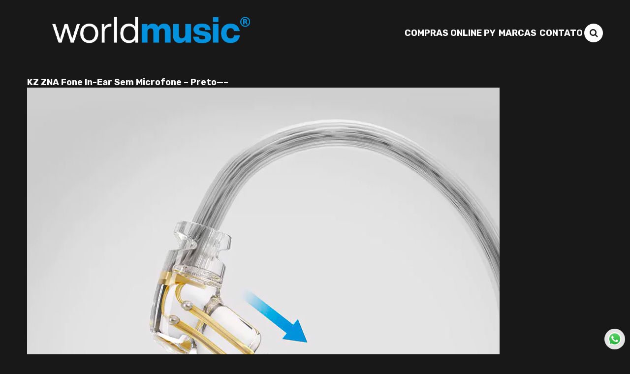

--- FILE ---
content_type: text/html; charset=UTF-8
request_url: https://worldmusic.com.py/?attachment_id=9070
body_size: 49081
content:
<!DOCTYPE html>
<html lang="pt-BR" class="no-js">

<head>
	<meta name="facebook-domain-verification" content="978sa2batih7nlsk31os5ee7c0mds1" />
	<!-- Global site tag (gtag.js) - Google Analytics -->
	<script async src="https://www.googletagmanager.com/gtag/js?id=UA-108468474-1"></script>
	<script>
		window.dataLayer = window.dataLayer || [];

		function gtag() {
			dataLayer.push(arguments);
		}
		gtag('js', new Date());

		gtag('config', 'UA-108468474-1');
	</script>

	<meta charset="UTF-8">
	<meta name="viewport" content="width=device-width">
	<meta name="theme-color" content="#3342F1" />
	<meta name="google" content="notranslate" />	<link rel="profile" href="https://gmpg.org/xfn/11">
	<link rel="pingback" href="https://worldmusic.com.py/xmlrpc.php">
	<!--[if lt IE 9]>
	<script src="https://worldmusic.com.py/wp-content/themes/twentyfifteen/js/html5.js"></script>
	<![endif]-->
	<script>(function(html){html.className = html.className.replace(/\bno-js\b/,'js')})(document.documentElement);</script>
<meta name='robots' content='index, follow, max-image-preview:large, max-snippet:-1, max-video-preview:-1' />

	<!-- This site is optimized with the Yoast SEO plugin v23.0 - https://yoast.com/wordpress/plugins/seo/ -->
	<title>KZ ZNA Fone In-Ear Sem Microfone - Preto- World Music</title>
	<link rel="canonical" href="https://worldmusic.com.py/" />
	<meta property="og:locale" content="pt_BR" />
	<meta property="og:type" content="article" />
	<meta property="og:title" content="KZ ZNA Fone In-Ear Sem Microfone - Preto- World Music" />
	<meta property="og:url" content="https://worldmusic.com.py/" />
	<meta property="og:site_name" content="World Music" />
	<meta property="article:publisher" content="https://www.facebook.com/worldmusicpy" />
	<meta property="og:image" content="https://worldmusic.com.py" />
	<meta property="og:image:width" content="960" />
	<meta property="og:image:height" content="1134" />
	<meta property="og:image:type" content="image/jpeg" />
	<meta name="twitter:card" content="summary_large_image" />
	<script type="application/ld+json" class="yoast-schema-graph">{"@context":"https://schema.org","@graph":[{"@type":"WebPage","@id":"https://worldmusic.com.py/","url":"https://worldmusic.com.py/","name":"KZ ZNA Fone In-Ear Sem Microfone - Preto- World Music","isPartOf":{"@id":"https://worldmusic.com.py/#website"},"primaryImageOfPage":{"@id":"https://worldmusic.com.py/#primaryimage"},"image":{"@id":"https://worldmusic.com.py/#primaryimage"},"thumbnailUrl":"https://worldmusic.com.py/wp-content/uploads/2023/07/KZ-ZNA-Fone-In-Ear-Sem-Microfone-Preto-1-5.jpg","datePublished":"2023-07-17T20:19:25+00:00","dateModified":"2023-07-17T20:19:25+00:00","breadcrumb":{"@id":"https://worldmusic.com.py/#breadcrumb"},"inLanguage":"pt-BR","potentialAction":[{"@type":"ReadAction","target":["https://worldmusic.com.py/"]}]},{"@type":"ImageObject","inLanguage":"pt-BR","@id":"https://worldmusic.com.py/#primaryimage","url":"https://worldmusic.com.py/wp-content/uploads/2023/07/KZ-ZNA-Fone-In-Ear-Sem-Microfone-Preto-1-5.jpg","contentUrl":"https://worldmusic.com.py/wp-content/uploads/2023/07/KZ-ZNA-Fone-In-Ear-Sem-Microfone-Preto-1-5.jpg","width":960,"height":1134},{"@type":"BreadcrumbList","@id":"https://worldmusic.com.py/#breadcrumb","itemListElement":[{"@type":"ListItem","position":1,"name":"Início","item":"https://worldmusic.com.py/"},{"@type":"ListItem","position":2,"name":"KZ","item":"https://worldmusic.com.py/catalogo/kz/"},{"@type":"ListItem","position":3,"name":"KZ EDC Fone In-Ear Sem Microfone &#8211; Preto","item":"https://worldmusic.com.py/produto/kz-edc-fone-in-ear-sem-microfone-preto/"},{"@type":"ListItem","position":4,"name":"KZ ZNA Fone In-Ear Sem Microfone &#8211; Preto&#8212;&#8211;"}]},{"@type":"WebSite","@id":"https://worldmusic.com.py/#website","url":"https://worldmusic.com.py/","name":"World Music","description":"Instrumentos Musicais, Linha para Dj&#039;s e Iluminação","publisher":{"@id":"https://worldmusic.com.py/#organization"},"potentialAction":[{"@type":"SearchAction","target":{"@type":"EntryPoint","urlTemplate":"https://worldmusic.com.py/?s={search_term_string}"},"query-input":"required name=search_term_string"}],"inLanguage":"pt-BR"},{"@type":"Organization","@id":"https://worldmusic.com.py/#organization","name":"World Music","url":"https://worldmusic.com.py/","logo":{"@type":"ImageObject","inLanguage":"pt-BR","@id":"https://worldmusic.com.py/#/schema/logo/image/","url":"https://worldmusic.com.py/wp-content/uploads/2024/04/cropped-wm.01-1.png","contentUrl":"https://worldmusic.com.py/wp-content/uploads/2024/04/cropped-wm.01-1.png","width":502,"height":113,"caption":"World Music"},"image":{"@id":"https://worldmusic.com.py/#/schema/logo/image/"},"sameAs":["https://www.facebook.com/worldmusicpy","https://www.instagram.com/worldmusicpy/"]}]}</script>
	<!-- / Yoast SEO plugin. -->


<link rel='dns-prefetch' href='//static.addtoany.com' />
<link rel='dns-prefetch' href='//translate.google.com' />
<link rel='dns-prefetch' href='//www.googletagmanager.com' />
<link rel='dns-prefetch' href='//fonts.googleapis.com' />
<link href='https://fonts.gstatic.com' crossorigin rel='preconnect' />
<link rel="alternate" type="application/rss+xml" title="Feed para World Music &raquo;" href="https://worldmusic.com.py/feed/" />
<link rel="alternate" type="application/rss+xml" title="Feed de comentários para World Music &raquo;" href="https://worldmusic.com.py/comments/feed/" />
<link rel='stylesheet' id='wp-block-library-css' href='https://worldmusic.com.py/wp-includes/css/dist/block-library/style.min.css?ver=6.5.7' type='text/css' media='all' />
<style id='classic-theme-styles-inline-css' type='text/css'>
/*! This file is auto-generated */
.wp-block-button__link{color:#fff;background-color:#32373c;border-radius:9999px;box-shadow:none;text-decoration:none;padding:calc(.667em + 2px) calc(1.333em + 2px);font-size:1.125em}.wp-block-file__button{background:#32373c;color:#fff;text-decoration:none}
</style>
<style id='global-styles-inline-css' type='text/css'>
body{--wp--preset--color--black: #000000;--wp--preset--color--cyan-bluish-gray: #abb8c3;--wp--preset--color--white: #ffffff;--wp--preset--color--pale-pink: #f78da7;--wp--preset--color--vivid-red: #cf2e2e;--wp--preset--color--luminous-vivid-orange: #ff6900;--wp--preset--color--luminous-vivid-amber: #fcb900;--wp--preset--color--light-green-cyan: #7bdcb5;--wp--preset--color--vivid-green-cyan: #00d084;--wp--preset--color--pale-cyan-blue: #8ed1fc;--wp--preset--color--vivid-cyan-blue: #0693e3;--wp--preset--color--vivid-purple: #9b51e0;--wp--preset--gradient--vivid-cyan-blue-to-vivid-purple: linear-gradient(135deg,rgba(6,147,227,1) 0%,rgb(155,81,224) 100%);--wp--preset--gradient--light-green-cyan-to-vivid-green-cyan: linear-gradient(135deg,rgb(122,220,180) 0%,rgb(0,208,130) 100%);--wp--preset--gradient--luminous-vivid-amber-to-luminous-vivid-orange: linear-gradient(135deg,rgba(252,185,0,1) 0%,rgba(255,105,0,1) 100%);--wp--preset--gradient--luminous-vivid-orange-to-vivid-red: linear-gradient(135deg,rgba(255,105,0,1) 0%,rgb(207,46,46) 100%);--wp--preset--gradient--very-light-gray-to-cyan-bluish-gray: linear-gradient(135deg,rgb(238,238,238) 0%,rgb(169,184,195) 100%);--wp--preset--gradient--cool-to-warm-spectrum: linear-gradient(135deg,rgb(74,234,220) 0%,rgb(151,120,209) 20%,rgb(207,42,186) 40%,rgb(238,44,130) 60%,rgb(251,105,98) 80%,rgb(254,248,76) 100%);--wp--preset--gradient--blush-light-purple: linear-gradient(135deg,rgb(255,206,236) 0%,rgb(152,150,240) 100%);--wp--preset--gradient--blush-bordeaux: linear-gradient(135deg,rgb(254,205,165) 0%,rgb(254,45,45) 50%,rgb(107,0,62) 100%);--wp--preset--gradient--luminous-dusk: linear-gradient(135deg,rgb(255,203,112) 0%,rgb(199,81,192) 50%,rgb(65,88,208) 100%);--wp--preset--gradient--pale-ocean: linear-gradient(135deg,rgb(255,245,203) 0%,rgb(182,227,212) 50%,rgb(51,167,181) 100%);--wp--preset--gradient--electric-grass: linear-gradient(135deg,rgb(202,248,128) 0%,rgb(113,206,126) 100%);--wp--preset--gradient--midnight: linear-gradient(135deg,rgb(2,3,129) 0%,rgb(40,116,252) 100%);--wp--preset--font-size--small: 13px;--wp--preset--font-size--medium: 20px;--wp--preset--font-size--large: 36px;--wp--preset--font-size--x-large: 42px;--wp--preset--spacing--20: 0.44rem;--wp--preset--spacing--30: 0.67rem;--wp--preset--spacing--40: 1rem;--wp--preset--spacing--50: 1.5rem;--wp--preset--spacing--60: 2.25rem;--wp--preset--spacing--70: 3.38rem;--wp--preset--spacing--80: 5.06rem;--wp--preset--shadow--natural: 6px 6px 9px rgba(0, 0, 0, 0.2);--wp--preset--shadow--deep: 12px 12px 50px rgba(0, 0, 0, 0.4);--wp--preset--shadow--sharp: 6px 6px 0px rgba(0, 0, 0, 0.2);--wp--preset--shadow--outlined: 6px 6px 0px -3px rgba(255, 255, 255, 1), 6px 6px rgba(0, 0, 0, 1);--wp--preset--shadow--crisp: 6px 6px 0px rgba(0, 0, 0, 1);}:where(.is-layout-flex){gap: 0.5em;}:where(.is-layout-grid){gap: 0.5em;}body .is-layout-flex{display: flex;}body .is-layout-flex{flex-wrap: wrap;align-items: center;}body .is-layout-flex > *{margin: 0;}body .is-layout-grid{display: grid;}body .is-layout-grid > *{margin: 0;}:where(.wp-block-columns.is-layout-flex){gap: 2em;}:where(.wp-block-columns.is-layout-grid){gap: 2em;}:where(.wp-block-post-template.is-layout-flex){gap: 1.25em;}:where(.wp-block-post-template.is-layout-grid){gap: 1.25em;}.has-black-color{color: var(--wp--preset--color--black) !important;}.has-cyan-bluish-gray-color{color: var(--wp--preset--color--cyan-bluish-gray) !important;}.has-white-color{color: var(--wp--preset--color--white) !important;}.has-pale-pink-color{color: var(--wp--preset--color--pale-pink) !important;}.has-vivid-red-color{color: var(--wp--preset--color--vivid-red) !important;}.has-luminous-vivid-orange-color{color: var(--wp--preset--color--luminous-vivid-orange) !important;}.has-luminous-vivid-amber-color{color: var(--wp--preset--color--luminous-vivid-amber) !important;}.has-light-green-cyan-color{color: var(--wp--preset--color--light-green-cyan) !important;}.has-vivid-green-cyan-color{color: var(--wp--preset--color--vivid-green-cyan) !important;}.has-pale-cyan-blue-color{color: var(--wp--preset--color--pale-cyan-blue) !important;}.has-vivid-cyan-blue-color{color: var(--wp--preset--color--vivid-cyan-blue) !important;}.has-vivid-purple-color{color: var(--wp--preset--color--vivid-purple) !important;}.has-black-background-color{background-color: var(--wp--preset--color--black) !important;}.has-cyan-bluish-gray-background-color{background-color: var(--wp--preset--color--cyan-bluish-gray) !important;}.has-white-background-color{background-color: var(--wp--preset--color--white) !important;}.has-pale-pink-background-color{background-color: var(--wp--preset--color--pale-pink) !important;}.has-vivid-red-background-color{background-color: var(--wp--preset--color--vivid-red) !important;}.has-luminous-vivid-orange-background-color{background-color: var(--wp--preset--color--luminous-vivid-orange) !important;}.has-luminous-vivid-amber-background-color{background-color: var(--wp--preset--color--luminous-vivid-amber) !important;}.has-light-green-cyan-background-color{background-color: var(--wp--preset--color--light-green-cyan) !important;}.has-vivid-green-cyan-background-color{background-color: var(--wp--preset--color--vivid-green-cyan) !important;}.has-pale-cyan-blue-background-color{background-color: var(--wp--preset--color--pale-cyan-blue) !important;}.has-vivid-cyan-blue-background-color{background-color: var(--wp--preset--color--vivid-cyan-blue) !important;}.has-vivid-purple-background-color{background-color: var(--wp--preset--color--vivid-purple) !important;}.has-black-border-color{border-color: var(--wp--preset--color--black) !important;}.has-cyan-bluish-gray-border-color{border-color: var(--wp--preset--color--cyan-bluish-gray) !important;}.has-white-border-color{border-color: var(--wp--preset--color--white) !important;}.has-pale-pink-border-color{border-color: var(--wp--preset--color--pale-pink) !important;}.has-vivid-red-border-color{border-color: var(--wp--preset--color--vivid-red) !important;}.has-luminous-vivid-orange-border-color{border-color: var(--wp--preset--color--luminous-vivid-orange) !important;}.has-luminous-vivid-amber-border-color{border-color: var(--wp--preset--color--luminous-vivid-amber) !important;}.has-light-green-cyan-border-color{border-color: var(--wp--preset--color--light-green-cyan) !important;}.has-vivid-green-cyan-border-color{border-color: var(--wp--preset--color--vivid-green-cyan) !important;}.has-pale-cyan-blue-border-color{border-color: var(--wp--preset--color--pale-cyan-blue) !important;}.has-vivid-cyan-blue-border-color{border-color: var(--wp--preset--color--vivid-cyan-blue) !important;}.has-vivid-purple-border-color{border-color: var(--wp--preset--color--vivid-purple) !important;}.has-vivid-cyan-blue-to-vivid-purple-gradient-background{background: var(--wp--preset--gradient--vivid-cyan-blue-to-vivid-purple) !important;}.has-light-green-cyan-to-vivid-green-cyan-gradient-background{background: var(--wp--preset--gradient--light-green-cyan-to-vivid-green-cyan) !important;}.has-luminous-vivid-amber-to-luminous-vivid-orange-gradient-background{background: var(--wp--preset--gradient--luminous-vivid-amber-to-luminous-vivid-orange) !important;}.has-luminous-vivid-orange-to-vivid-red-gradient-background{background: var(--wp--preset--gradient--luminous-vivid-orange-to-vivid-red) !important;}.has-very-light-gray-to-cyan-bluish-gray-gradient-background{background: var(--wp--preset--gradient--very-light-gray-to-cyan-bluish-gray) !important;}.has-cool-to-warm-spectrum-gradient-background{background: var(--wp--preset--gradient--cool-to-warm-spectrum) !important;}.has-blush-light-purple-gradient-background{background: var(--wp--preset--gradient--blush-light-purple) !important;}.has-blush-bordeaux-gradient-background{background: var(--wp--preset--gradient--blush-bordeaux) !important;}.has-luminous-dusk-gradient-background{background: var(--wp--preset--gradient--luminous-dusk) !important;}.has-pale-ocean-gradient-background{background: var(--wp--preset--gradient--pale-ocean) !important;}.has-electric-grass-gradient-background{background: var(--wp--preset--gradient--electric-grass) !important;}.has-midnight-gradient-background{background: var(--wp--preset--gradient--midnight) !important;}.has-small-font-size{font-size: var(--wp--preset--font-size--small) !important;}.has-medium-font-size{font-size: var(--wp--preset--font-size--medium) !important;}.has-large-font-size{font-size: var(--wp--preset--font-size--large) !important;}.has-x-large-font-size{font-size: var(--wp--preset--font-size--x-large) !important;}
.wp-block-navigation a:where(:not(.wp-element-button)){color: inherit;}
:where(.wp-block-post-template.is-layout-flex){gap: 1.25em;}:where(.wp-block-post-template.is-layout-grid){gap: 1.25em;}
:where(.wp-block-columns.is-layout-flex){gap: 2em;}:where(.wp-block-columns.is-layout-grid){gap: 2em;}
.wp-block-pullquote{font-size: 1.5em;line-height: 1.6;}
</style>
<link rel='stylesheet' id='contact-form-7-css' href='https://worldmusic.com.py/wp-content/plugins/contact-form-7/includes/css/styles.css?ver=5.9.6' type='text/css' media='all' />
<link rel='stylesheet' id='google-language-translator-css' href='https://worldmusic.com.py/wp-content/plugins/google-language-translator/css/style.css?ver=6.0.20' type='text/css' media='' />
<link rel='stylesheet' id='woocommerce-layout-css' href='https://worldmusic.com.py/wp-content/plugins/woocommerce/assets/css/woocommerce-layout.css?ver=9.0.3' type='text/css' media='all' />
<link rel='stylesheet' id='woocommerce-smallscreen-css' href='https://worldmusic.com.py/wp-content/plugins/woocommerce/assets/css/woocommerce-smallscreen.css?ver=9.0.3' type='text/css' media='only screen and (max-width: 768px)' />
<link rel='stylesheet' id='woocommerce-general-css' href='https://worldmusic.com.py/wp-content/plugins/woocommerce/assets/css/woocommerce.css?ver=9.0.3' type='text/css' media='all' />
<style id='woocommerce-inline-inline-css' type='text/css'>
.woocommerce form .form-row .required { visibility: visible; }
</style>
<link rel='stylesheet' id='mc4wp-form-themes-css' href='https://worldmusic.com.py/wp-content/plugins/mailchimp-for-wp/assets/css/form-themes.css?ver=4.9.13' type='text/css' media='all' />
<link rel='stylesheet' id='twentyfifteen-fonts-css' href='https://fonts.googleapis.com/css?family=Rubik%3A300%2C400%2C500%2C700%2C900&#038;subset=latin%2Clatin-ext' type='text/css' media='all' />
<link rel='stylesheet' id='font-awesome-css' href='https://worldmusic.com.py/wp-content/themes/twentyfifteen/libs/font-awesome/css/font-awesome.min.css?ver=4.7.0' type='text/css' media='all' />
<link rel='stylesheet' id='slick-slider-css' href='https://worldmusic.com.py/wp-content/themes/twentyfifteen/libs/slick/slick.css?ver=1.8.0' type='text/css' media='all' />
<link rel='stylesheet' id='twentyfifteen-style-css' href='https://worldmusic.com.py/wp-content/themes/twentyfifteen/style.css?ver=6.5.7' type='text/css' media='all' />
<style id='twentyfifteen-style-inline-css' type='text/css'>

			.post-navigation .nav-previous { background-image: url(https://worldmusic.com.py/wp-content/uploads/2023/07/KZ-EDC-Fone-In-Ear-Sem-Microfone-Preto.jpg); }
			.post-navigation .nav-previous .post-title, .post-navigation .nav-previous a:hover .post-title, .post-navigation .nav-previous .meta-nav { color: #fff; }
			.post-navigation .nav-previous a:before { background-color: rgba(0, 0, 0, 0.4); }
		
</style>
<!--[if lt IE 9]>
<link rel='stylesheet' id='twentyfifteen-ie-css' href='https://worldmusic.com.py/wp-content/themes/twentyfifteen/css/ie.css?ver=20141010' type='text/css' media='all' />
<![endif]-->
<!--[if lt IE 8]>
<link rel='stylesheet' id='twentyfifteen-ie7-css' href='https://worldmusic.com.py/wp-content/themes/twentyfifteen/css/ie7.css?ver=20141010' type='text/css' media='all' />
<![endif]-->
<link rel='stylesheet' id='addtoany-css' href='https://worldmusic.com.py/wp-content/plugins/add-to-any/addtoany.min.css?ver=1.16' type='text/css' media='all' />
<!--n2css--><script type="text/javascript" id="addtoany-core-js-before">
/* <![CDATA[ */
window.a2a_config=window.a2a_config||{};a2a_config.callbacks=[];a2a_config.overlays=[];a2a_config.templates={};a2a_localize = {
	Share: "Share",
	Save: "Save",
	Subscribe: "Subscribe",
	Email: "Email",
	Bookmark: "Bookmark",
	ShowAll: "Show all",
	ShowLess: "Show less",
	FindServices: "Find service(s)",
	FindAnyServiceToAddTo: "Instantly find any service to add to",
	PoweredBy: "Powered by",
	ShareViaEmail: "Share via email",
	SubscribeViaEmail: "Subscribe via email",
	BookmarkInYourBrowser: "Bookmark in your browser",
	BookmarkInstructions: "Press Ctrl+D or \u2318+D to bookmark this page",
	AddToYourFavorites: "Add to your favorites",
	SendFromWebOrProgram: "Send from any email address or email program",
	EmailProgram: "Email program",
	More: "More&#8230;",
	ThanksForSharing: "Thanks for sharing!",
	ThanksForFollowing: "Thanks for following!"
};

a2a_config.icon_color="#2c90d0,#ffffff";
/* ]]> */
</script>
<script type="text/javascript" async src="https://static.addtoany.com/menu/page.js" id="addtoany-core-js"></script>
<script type="text/javascript" src="https://worldmusic.com.py/wp-includes/js/jquery/jquery.min.js?ver=3.7.1" id="jquery-core-js"></script>
<script type="text/javascript" src="https://worldmusic.com.py/wp-includes/js/jquery/jquery-migrate.min.js?ver=3.4.1" id="jquery-migrate-js"></script>
<script type="text/javascript" async src="https://worldmusic.com.py/wp-content/plugins/add-to-any/addtoany.min.js?ver=1.1" id="addtoany-jquery-js"></script>
<script type="text/javascript" src="https://worldmusic.com.py/wp-content/plugins/woocommerce/assets/js/jquery-blockui/jquery.blockUI.min.js?ver=2.7.0-wc.9.0.3" id="jquery-blockui-js" defer="defer" data-wp-strategy="defer"></script>
<script type="text/javascript" src="https://worldmusic.com.py/wp-content/plugins/woocommerce/assets/js/js-cookie/js.cookie.min.js?ver=2.1.4-wc.9.0.3" id="js-cookie-js" defer="defer" data-wp-strategy="defer"></script>
<script type="text/javascript" id="woocommerce-js-extra">
/* <![CDATA[ */
var woocommerce_params = {"ajax_url":"\/wp-admin\/admin-ajax.php","wc_ajax_url":"\/?wc-ajax=%%endpoint%%"};
/* ]]> */
</script>
<script type="text/javascript" src="https://worldmusic.com.py/wp-content/plugins/woocommerce/assets/js/frontend/woocommerce.min.js?ver=9.0.3" id="woocommerce-js" defer="defer" data-wp-strategy="defer"></script>
<script type="text/javascript" src="https://worldmusic.com.py/wp-content/themes/twentyfifteen/js/keyboard-image-navigation.js?ver=20141010" id="twentyfifteen-keyboard-image-navigation-js"></script>

<!-- Google tag (gtag.js) snippet added by Site Kit -->

<!-- Google Ads snippet added by Site Kit -->

<!-- Snippet do Google Analytics adicionado pelo Site Kit -->
<script type="text/javascript" src="https://www.googletagmanager.com/gtag/js?id=GT-W6B434D" id="google_gtagjs-js" async></script>
<script type="text/javascript" id="google_gtagjs-js-after">
/* <![CDATA[ */
window.dataLayer = window.dataLayer || [];function gtag(){dataLayer.push(arguments);}
gtag("set","linker",{"domains":["worldmusic.com.py"]});
gtag("js", new Date());
gtag("set", "developer_id.dZTNiMT", true);
gtag("config", "GT-W6B434D");
gtag("config", "AW-11360306247");
/* ]]> */
</script>

<!-- End Google tag (gtag.js) snippet added by Site Kit -->
<link rel="https://api.w.org/" href="https://worldmusic.com.py/wp-json/" /><link rel="alternate" type="application/json" href="https://worldmusic.com.py/wp-json/wp/v2/media/9070" /><link rel="EditURI" type="application/rsd+xml" title="RSD" href="https://worldmusic.com.py/xmlrpc.php?rsd" />
<link rel='shortlink' href='https://worldmusic.com.py/?p=9070' />
<link rel="alternate" type="application/json+oembed" href="https://worldmusic.com.py/wp-json/oembed/1.0/embed?url=https%3A%2F%2Fworldmusic.com.py%2F%3Fattachment_id%3D9070" />
<link rel="alternate" type="text/xml+oembed" href="https://worldmusic.com.py/wp-json/oembed/1.0/embed?url=https%3A%2F%2Fworldmusic.com.py%2F%3Fattachment_id%3D9070&#038;format=xml" />
<style>#google_language_translator{width:auto!important;}div.skiptranslate.goog-te-gadget{display:inline!important;}.goog-tooltip{display: none!important;}.goog-tooltip:hover{display: none!important;}.goog-text-highlight{background-color:transparent!important;border:none!important;box-shadow:none!important;}#flags{display:none;}div.skiptranslate{display:none!important;}body{top:0px!important;}#goog-gt-{display:none!important;}font font{background-color:transparent!important;box-shadow:none!important;position:initial!important;}</style><meta name="generator" content="Site Kit by Google 1.130.0" />	<noscript><style>.woocommerce-product-gallery{ opacity: 1 !important; }</style></noscript>
	<link rel="icon" href="https://worldmusic.com.py/wp-content/uploads/2025/05/imagem-perfil-foto-wm-novo-_-1-200x200.png" sizes="32x32" />
<link rel="icon" href="https://worldmusic.com.py/wp-content/uploads/2025/05/imagem-perfil-foto-wm-novo-_-1-200x200.png" sizes="192x192" />
<link rel="apple-touch-icon" href="https://worldmusic.com.py/wp-content/uploads/2025/05/imagem-perfil-foto-wm-novo-_-1-200x200.png" />
<meta name="msapplication-TileImage" content="https://worldmusic.com.py/wp-content/uploads/2025/05/imagem-perfil-foto-wm-novo-_-1.png" />
		<style type="text/css" id="wp-custom-css">
			.woocommerce ul.products li.product .button {
  display: none !important;
}
		</style>
		
	<!-- <script src="https://optin.entregaemails.com.br/accounts/103047/forms/3" type="text/javascript" charset="utf-8" async defer></script> -->

	<!-- Meta Pixel Code -->
	<script>
		! function(f, b, e, v, n, t, s) {
			if (f.fbq) return;
			n = f.fbq = function() {
				n.callMethod ?
					n.callMethod.apply(n, arguments) : n.queue.push(arguments)
			};
			if (!f._fbq) f._fbq = n;
			n.push = n;
			n.loaded = !0;
			n.version = '2.0';
			n.queue = [];
			t = b.createElement(e);
			t.async = !0;
			t.src = v;
			s = b.getElementsByTagName(e)[0];
			s.parentNode.insertBefore(t, s)
		}(window, document, 'script',
			'https://connect.facebook.net/en_US/fbevents.js');
		fbq('init', '770042667649440');
		fbq('track', 'PageView');
	</script>
	<noscript><img height="1" width="1" style="display:none" src="https://www.facebook.com/tr?id=770042667649440&ev=PageView&noscript=1" /></noscript>
	<!-- End Meta Pixel Code -->
</head>

<body data-rsssl=1 class="attachment attachment-template-default single single-attachment postid-9070 attachmentid-9070 attachment-jpeg wp-custom-logo theme-twentyfifteen woocommerce-no-js">
	<div id="searchbar">
		<form method="get" action="/">
			<input id="search-input" type="text" name="s" value="" placeholder="BUSCAR PRODUTO" maxlength="50" required="required">
			<button type="submit">Buscar <i class="fa fa-search"></i></button>
		</form>
	</div>
		<div id="page" class="hfeed site notranslate">



				<header id="header" class="novo">
			<div class="container">
				<a href="https://worldmusic.com.py/" class="custom-logo-link" rel="home"><img width="502" height="113" src="https://worldmusic.com.py/wp-content/uploads/2024/04/cropped-wm.01-1.png" class="custom-logo" alt="World Music" decoding="async" fetchpriority="high" /></a>
				<div class="menu">
					<a href="https://online.worldmusic.com.py/">Compras Online PY</a>
					<button onclick="toggleMarcas()">Marcas</button>
					<a href="/fale-conosco">Contato</a>
					<button class="search-button" onclick="toggleSearch()"><i class="fa fa-search"></i></button>
				</div>
			</div>
		</header>

		<div id="sidebar-marcas">
			<div class="wrapper">
				<button onclick="toggleMarcas()" class="close-btn">Fechar</button>
									<div id="sidebar">

		
		
					<div id="widget-area" class="widget-area" role="complementary">
				<aside id="woocommerce_product_categories-2" class="widget woocommerce widget_product_categories"><h2 class="widget-title">Marcas</h2><ul class="product-categories"><li class="cat-item cat-item-35"><a href="https://worldmusic.com.py/catalogo/akai/">Akai</a></li>
<li class="cat-item cat-item-1730"><a href="https://worldmusic.com.py/catalogo/akg/">AKG</a></li>
<li class="cat-item cat-item-1543"><a href="https://worldmusic.com.py/catalogo/alesis/">Alesis</a></li>
<li class="cat-item cat-item-37 cat-parent"><a href="https://worldmusic.com.py/catalogo/allen-heath/">Allen &amp; Heath</a><ul class='children'>
<li class="cat-item cat-item-462"><a href="https://worldmusic.com.py/catalogo/allen-heath/dlive/">DLive</a></li>
<li class="cat-item cat-item-464"><a href="https://worldmusic.com.py/catalogo/allen-heath/gld-series/">GLD</a></li>
<li class="cat-item cat-item-466"><a href="https://worldmusic.com.py/catalogo/allen-heath/qu-series/">QU</a></li>
<li class="cat-item cat-item-1117"><a href="https://worldmusic.com.py/catalogo/allen-heath/sq/">SQ</a></li>
<li class="cat-item cat-item-467"><a href="https://worldmusic.com.py/catalogo/allen-heath/xone-series/">Xone</a></li>
<li class="cat-item cat-item-468"><a href="https://worldmusic.com.py/catalogo/allen-heath/zed-series/">Zed</a></li>
</ul>
</li>
<li class="cat-item cat-item-1767"><a href="https://worldmusic.com.py/catalogo/alto-professional/">Alto Professional</a></li>
<li class="cat-item cat-item-1906"><a href="https://worldmusic.com.py/catalogo/arturia/">Arturia</a></li>
<li class="cat-item cat-item-1101 cat-parent"><a href="https://worldmusic.com.py/catalogo/audio-technica/">Audio-Technica</a><ul class='children'>
<li class="cat-item cat-item-1386"><a href="https://worldmusic.com.py/catalogo/audio-technica/fones-audio-technica/">Fones</a></li>
<li class="cat-item cat-item-1384"><a href="https://worldmusic.com.py/catalogo/audio-technica/microfones-audio-technica/">Microfones</a></li>
<li class="cat-item cat-item-1385"><a href="https://worldmusic.com.py/catalogo/audio-technica/sistemas-sem-fio/">Sistemas sem Fio</a></li>
<li class="cat-item cat-item-1387"><a href="https://worldmusic.com.py/catalogo/audio-technica/toca-discos-audio-technica/">Toca-discos</a></li>
</ul>
</li>
<li class="cat-item cat-item-2564"><a href="https://worldmusic.com.py/catalogo/behringer/">Behringer</a></li>
<li class="cat-item cat-item-41 cat-parent"><a href="https://worldmusic.com.py/catalogo/boomer/">Boomer</a><ul class='children'>
<li class="cat-item cat-item-357"><a href="https://worldmusic.com.py/catalogo/boomer/acessorios-boomer/">Acessórios</a></li>
<li class="cat-item cat-item-358"><a href="https://worldmusic.com.py/catalogo/boomer/case/">Case</a></li>
<li class="cat-item cat-item-362"><a href="https://worldmusic.com.py/catalogo/boomer/guitarra/">Guitarras</a></li>
<li class="cat-item cat-item-365"><a href="https://worldmusic.com.py/catalogo/boomer/led-pars/">Led Pars</a></li>
<li class="cat-item cat-item-370"><a href="https://worldmusic.com.py/catalogo/boomer/moving-head/">Moving Head</a></li>
<li class="cat-item cat-item-376"><a href="https://worldmusic.com.py/catalogo/boomer/violoes/">Violões</a></li>
</ul>
</li>
<li class="cat-item cat-item-2154"><a href="https://worldmusic.com.py/catalogo/bose/">Bose</a></li>
<li class="cat-item cat-item-42"><a href="https://worldmusic.com.py/catalogo/boss/">Boss</a></li>
<li class="cat-item cat-item-1335"><a href="https://worldmusic.com.py/catalogo/boya/">Boya</a></li>
<li class="cat-item cat-item-43"><a href="https://worldmusic.com.py/catalogo/bss/">BSS</a></li>
<li class="cat-item cat-item-2040"><a href="https://worldmusic.com.py/catalogo/crown/">Crown</a></li>
<li class="cat-item cat-item-45"><a href="https://worldmusic.com.py/catalogo/daddario/">D'Addario</a></li>
<li class="cat-item cat-item-1191 cat-parent"><a href="https://worldmusic.com.py/catalogo/das-audio/">DAS Audio</a><ul class='children'>
<li class="cat-item cat-item-1192"><a href="https://worldmusic.com.py/catalogo/das-audio/acessorios-das-audio/">Acessórios</a></li>
<li class="cat-item cat-item-1193"><a href="https://worldmusic.com.py/catalogo/das-audio/processadores/">Processadores</a></li>
<li class="cat-item cat-item-1194"><a href="https://worldmusic.com.py/catalogo/das-audio/sistemas/">Sistemas</a></li>
</ul>
</li>
<li class="cat-item cat-item-46 cat-parent"><a href="https://worldmusic.com.py/catalogo/db-technologies/">Db Technologies</a><ul class='children'>
<li class="cat-item cat-item-744"><a href="https://worldmusic.com.py/catalogo/db-technologies/acessorios-db-technologies/">Acessórios</a></li>
<li class="cat-item cat-item-745"><a href="https://worldmusic.com.py/catalogo/db-technologies/cromo/">Cromo</a></li>
<li class="cat-item cat-item-746"><a href="https://worldmusic.com.py/catalogo/db-technologies/dva/">DVA</a></li>
<li class="cat-item cat-item-747"><a href="https://worldmusic.com.py/catalogo/db-technologies/dvx/">DVX</a></li>
<li class="cat-item cat-item-748"><a href="https://worldmusic.com.py/catalogo/db-technologies/flexsys/">Flexsys</a></li>
<li class="cat-item cat-item-749"><a href="https://worldmusic.com.py/catalogo/db-technologies/mini-box/">Mini Box</a></li>
<li class="cat-item cat-item-750"><a href="https://worldmusic.com.py/catalogo/db-technologies/opera/">Opera</a></li>
<li class="cat-item cat-item-751"><a href="https://worldmusic.com.py/catalogo/db-technologies/sigma/">Sigma</a></li>
<li class="cat-item cat-item-752"><a href="https://worldmusic.com.py/catalogo/db-technologies/software-controller/">Software &amp; Controller</a></li>
</ul>
</li>
<li class="cat-item cat-item-2702"><a href="https://worldmusic.com.py/catalogo/dbx/">DBX</a></li>
<li class="cat-item cat-item-1537"><a href="https://worldmusic.com.py/catalogo/fender/">Fender</a></li>
<li class="cat-item cat-item-52"><a href="https://worldmusic.com.py/catalogo/fishman/">Fishman</a></li>
<li class="cat-item cat-item-53"><a href="https://worldmusic.com.py/catalogo/focusrite/">Focusrite</a></li>
<li class="cat-item cat-item-2493"><a href="https://worldmusic.com.py/catalogo/gemini/">Gemini</a></li>
<li class="cat-item cat-item-54"><a href="https://worldmusic.com.py/catalogo/gibson/">Gibson</a></li>
<li class="cat-item cat-item-2036"><a href="https://worldmusic.com.py/catalogo/jbl/">JBL</a></li>
<li class="cat-item cat-item-57"><a href="https://worldmusic.com.py/catalogo/krk/">KRK</a></li>
<li class="cat-item cat-item-2280"><a href="https://worldmusic.com.py/catalogo/kurzweil/">Kurzweil</a></li>
<li class="cat-item cat-item-2241"><a href="https://worldmusic.com.py/catalogo/kz/">KZ</a></li>
<li class="cat-item cat-item-58"><a href="https://worldmusic.com.py/catalogo/lab-gruppen/">Lab Gruppen</a></li>
<li class="cat-item cat-item-2124"><a href="https://worldmusic.com.py/catalogo/line-6/">Line 6</a></li>
<li class="cat-item cat-item-63"><a href="https://worldmusic.com.py/catalogo/m-audio/">M-Audio</a></li>
<li class="cat-item cat-item-61"><a href="https://worldmusic.com.py/catalogo/mackie/">Mackie</a></li>
<li class="cat-item cat-item-1755"><a href="https://worldmusic.com.py/catalogo/marantz/">Marantz</a></li>
<li class="cat-item cat-item-1633"><a href="https://worldmusic.com.py/catalogo/martino-lighting/">Martino Lighting</a></li>
<li class="cat-item cat-item-1747"><a href="https://worldmusic.com.py/catalogo/mxl/">MXL</a></li>
<li class="cat-item cat-item-67"><a href="https://worldmusic.com.py/catalogo/native-instruments/">Native Instruments</a></li>
<li class="cat-item cat-item-68"><a href="https://worldmusic.com.py/catalogo/neumann/">Neumann</a></li>
<li class="cat-item cat-item-69"><a href="https://worldmusic.com.py/catalogo/neutrik/">Neutrik</a></li>
<li class="cat-item cat-item-70"><a href="https://worldmusic.com.py/catalogo/nord/">Nord</a></li>
<li class="cat-item cat-item-2864"><a href="https://worldmusic.com.py/catalogo/novastar/">NovaStar</a></li>
<li class="cat-item cat-item-71"><a href="https://worldmusic.com.py/catalogo/novation/">Novation</a></li>
<li class="cat-item cat-item-2020"><a href="https://worldmusic.com.py/catalogo/numark/">Numark</a></li>
<li class="cat-item cat-item-1130 cat-parent"><a href="https://worldmusic.com.py/catalogo/orange/">Orange</a><ul class='children'>
<li class="cat-item cat-item-2026"><a href="https://worldmusic.com.py/catalogo/orange/cabecote/">Cabeçote</a></li>
<li class="cat-item cat-item-2027"><a href="https://worldmusic.com.py/catalogo/orange/caixa/">Caixa</a></li>
<li class="cat-item cat-item-2028"><a href="https://worldmusic.com.py/catalogo/orange/combo/">Combo</a></li>
</ul>
</li>
<li class="cat-item cat-item-73"><a href="https://worldmusic.com.py/catalogo/ortofon/">Ortofon</a></li>
<li class="cat-item cat-item-2371"><a href="https://worldmusic.com.py/catalogo/phase/">Phase</a></li>
<li class="cat-item cat-item-1664"><a href="https://worldmusic.com.py/catalogo/pioneer/">Pioneer DJ</a></li>
<li class="cat-item cat-item-74 cat-parent"><a href="https://worldmusic.com.py/catalogo/presonus/">Presonus</a><ul class='children'>
<li class="cat-item cat-item-1085"><a href="https://worldmusic.com.py/catalogo/presonus/caixa-presonus/">Caixa</a></li>
<li class="cat-item cat-item-1856"><a href="https://worldmusic.com.py/catalogo/presonus/fone/">Fone</a></li>
<li class="cat-item cat-item-1721"><a href="https://worldmusic.com.py/catalogo/presonus/microfone/">Microfone</a></li>
<li class="cat-item cat-item-313"><a href="https://worldmusic.com.py/catalogo/presonus/mixer/">Mixer</a></li>
<li class="cat-item cat-item-1058"><a href="https://worldmusic.com.py/catalogo/presonus/monitoracao/">Monitoração</a></li>
<li class="cat-item cat-item-314"><a href="https://worldmusic.com.py/catalogo/presonus/pre-amplificador/">Pré-Amplificador</a></li>
<li class="cat-item cat-item-315"><a href="https://worldmusic.com.py/catalogo/presonus/sistema-gravacao/">Sistema de Gravação</a></li>
</ul>
</li>
<li class="cat-item cat-item-76"><a href="https://worldmusic.com.py/catalogo/rcf/">RCF</a></li>
<li class="cat-item cat-item-77 cat-parent"><a href="https://worldmusic.com.py/catalogo/reloop/">Reloop</a><ul class='children'>
<li class="cat-item cat-item-737"><a href="https://worldmusic.com.py/catalogo/reloop/controlador/">Controlador</a></li>
<li class="cat-item cat-item-738"><a href="https://worldmusic.com.py/catalogo/reloop/mixer-reloop/">Mixer</a></li>
<li class="cat-item cat-item-739"><a href="https://worldmusic.com.py/catalogo/reloop/toca-discos/">Toca-Discos</a></li>
</ul>
</li>
<li class="cat-item cat-item-78 cat-parent"><a href="https://worldmusic.com.py/catalogo/rode/">Rode</a><ul class='children'>
<li class="cat-item cat-item-1572"><a href="https://worldmusic.com.py/catalogo/rode/acessorios-rode/">Acessórios e Interface</a></li>
<li class="cat-item cat-item-1573"><a href="https://worldmusic.com.py/catalogo/rode/microfones-rode/">Microfones</a></li>
</ul>
</li>
<li class="cat-item cat-item-79"><a href="https://worldmusic.com.py/catalogo/roland/">Roland</a></li>
<li class="cat-item cat-item-1357"><a href="https://worldmusic.com.py/catalogo/saramonic/">Saramonic</a></li>
<li class="cat-item cat-item-80 cat-parent"><a href="https://worldmusic.com.py/catalogo/sennheiser/">Sennheiser</a><ul class='children'>
<li class="cat-item cat-item-537"><a href="https://worldmusic.com.py/catalogo/sennheiser/antenas-e-mais/">Acessórios</a></li>
<li class="cat-item cat-item-538"><a href="https://worldmusic.com.py/catalogo/sennheiser/fones/">Fones</a></li>
<li class="cat-item cat-item-1905"><a href="https://worldmusic.com.py/catalogo/sennheiser/avx-sennheiser/">Microfones Sistema AVX</a></li>
<li class="cat-item cat-item-541"><a href="https://worldmusic.com.py/catalogo/sennheiser/microfone-sem-fio-serie-d1-d/">Microfones Sistema ew D</a></li>
<li class="cat-item cat-item-1248"><a href="https://worldmusic.com.py/catalogo/sennheiser/ew-g4-evolution-wireless/">Microfones Sistema ew G4</a></li>
<li class="cat-item cat-item-540"><a href="https://worldmusic.com.py/catalogo/sennheiser/microfone-sem-fio-xsw/">Microfones Sistema XSW</a></li>
<li class="cat-item cat-item-539"><a href="https://worldmusic.com.py/catalogo/sennheiser/microfones-sennheiser/">Microfones Variados</a></li>
</ul>
</li>
<li class="cat-item cat-item-2041"><a href="https://worldmusic.com.py/catalogo/soundcraft/">Soundcraft</a></li>
<li class="cat-item cat-item-81"><a href="https://worldmusic.com.py/catalogo/stanton/">Stanton</a></li>
<li class="cat-item cat-item-2362"><a href="https://worldmusic.com.py/catalogo/tascam/">Tascam</a></li>
<li class="cat-item cat-item-83 cat-parent"><a href="https://worldmusic.com.py/catalogo/tazima/">Tazima</a><ul class='children'>
<li class="cat-item cat-item-88"><a href="https://worldmusic.com.py/catalogo/tazima/acessorios/">Acessórios</a></li>
<li class="cat-item cat-item-89"><a href="https://worldmusic.com.py/catalogo/tazima/instrumentos-musicais/">Instrumentos Musicais</a></li>
</ul>
</li>
<li class="cat-item cat-item-84"><a href="https://worldmusic.com.py/catalogo/tc-electronic/">Tc Electronic</a></li>
<li class="cat-item cat-item-86"><a href="https://worldmusic.com.py/catalogo/whirlwind/">Whirlwind</a></li>
<li class="cat-item cat-item-2393"><a href="https://worldmusic.com.py/catalogo/yamaha/">Yamaha</a></li>
<li class="cat-item cat-item-87 cat-parent"><a href="https://worldmusic.com.py/catalogo/zoom/">Zoom</a><ul class='children'>
<li class="cat-item cat-item-104"><a href="https://worldmusic.com.py/catalogo/zoom/interface-audio/">Áudio e Interface</a></li>
<li class="cat-item cat-item-103"><a href="https://worldmusic.com.py/catalogo/zoom/gravador/">Gravador</a></li>
<li class="cat-item cat-item-1368"><a href="https://worldmusic.com.py/catalogo/zoom/mixer-zoom/">Mixer</a></li>
<li class="cat-item cat-item-105"><a href="https://worldmusic.com.py/catalogo/zoom/pedal/">Pedal</a></li>
</ul>
</li>
</ul></aside>			</div><!-- .widget-area -->
		
	</div><!-- .secondary -->

			</div>
		</div>


		




		<div id="content" class="site-content">
			<div class="container">
				<div class="row">
										<div class="col-md-12">
						
	<div id="primary" class="content-area">
		<main id="main" class="site-main" role="main">

			
				<article id="post-9070" class="post-9070 attachment type-attachment status-inherit hentry">

					<nav id="image-navigation" class="navigation image-navigation">
						<div class="nav-links">
							<div class="nav-previous"><a href='https://worldmusic.com.py/?attachment_id=9069'>Imagem anterior</a></div><div class="nav-next"><a href='https://worldmusic.com.py/?attachment_id=9071'>Próxima imagem</a></div>
						</div><!-- .nav-links -->
					</nav><!-- .image-navigation -->

					<header class="entry-header">
						<h1 class="entry-title">KZ ZNA Fone In-Ear Sem Microfone &#8211; Preto&#8212;&#8211;</h1>					</header><!-- .entry-header -->

					<div class="entry-content">

						<div class="entry-attachment">
							<img width="960" height="1134" src="https://worldmusic.com.py/wp-content/uploads/2023/07/KZ-ZNA-Fone-In-Ear-Sem-Microfone-Preto-1-5.jpg" class="attachment-large size-large" alt="" decoding="async" />
							
						</div><!-- .entry-attachment -->

											</div><!-- .entry-content -->

					<footer class="entry-footer">
						<span class="posted-on"><span class="screen-reader-text">Publicado em </span><a href="https://worldmusic.com.py/?attachment_id=9070" rel="bookmark"><time class="entry-date published updated" datetime="2023-07-17T17:19:25-03:00">17 de julho de 2023</time></a></span><span class="full-size-link"><span class="screen-reader-text">Tamanho completo </span><a href="https://worldmusic.com.py/wp-content/uploads/2023/07/KZ-ZNA-Fone-In-Ear-Sem-Microfone-Preto-1-5.jpg">960 &times; 1134</a></span>											</footer><!-- .entry-footer -->

				</article><!-- #post-## -->

				
	<nav class="navigation post-navigation" aria-label="Posts">
		<h2 class="screen-reader-text">Navegação de Post</h2>
		<div class="nav-links"><div class="nav-previous"><a href="https://worldmusic.com.py/produto/kz-edc-fone-in-ear-sem-microfone-preto/" rel="prev"><span class="meta-nav">Publicado em</span><span class="post-title">KZ EDC Fone In-Ear Sem Microfone &#8211; Preto</span></a></div></div>
	</nav>
		</main><!-- .site-main -->
	</div><!-- .content-area -->

</div>
</div>
</div>
</div><!-- .site-content -->

<footer id="footer" class="site-footer" role="contentinfo">
	<div class="container">
		<div class="row">
			<div class="col-md-5">
				<div class="info">
					<a href="https://worldmusic.com.py/" class="custom-logo-link" rel="home"><img width="502" height="113" src="https://worldmusic.com.py/wp-content/uploads/2024/04/cropped-wm.01-1.png" class="custom-logo" alt="World Music" decoding="async" /></a>					<a href="https://goo.gl/maps/EuK41RzPg11n3i4A9" target="_blank" rel="noreferrer noopener">
						<address>Ciudad del Este, Paraguai.<br>Shopping Jebai Center, 2º Piso.</address>
					</a>
				</div>
			</div>

			<div class="col-md-7">
				<div class="actions">
					<div class="menu">
						<a href="/sobre-a-empresa">Sobre nós</a>
						<a href="/fale-conosco">Atendimento</a>
					</div>
					<div class="redes-sociais">
						<a target="_blank" href="https://www.facebook.com/worldmusicpy"><img src="/wp-content/uploads/2020/01/ic-facebook.png" /></a>
						<a target="_blank" href="https://www.instagram.com/worldmusicpy/"><img src="/wp-content/uploads/2020/01/ic-instagram.png" /></a>
						<a target="_blank" href="https://wa.me/595973808080"><img src="/wp-content/uploads/2020/01/ic-whatsapp.png" /></a>
					</div>
				</div>
			</div>
		</div>

		<a class="assinatura" target="_blank" href="https://nodiy.com.br?ref=worldmusic">Desenvolvimento: <img width="100" height="44" src="/wp-content/uploads/2023/04/nodiy-agencia-criacao-de-sites-logotipo.png" title="Nodiy - Criação de Sites" alt="Nodiy - Agência de Publicidade"></a>

	</div>


	</div><!-- .site-info -->


	<a target="_blank" href="https://wa.me/595973808080" class="floating-whatsapp">
		<img src="/wp-content/uploads/2020/01/ic-whatsapp-green.png" alt="Icone WhatsApp">
		<!-- WhatsApp -->
	</a>

</footer><!-- .site-footer -->

</div><!-- .site -->


<div id="flags" style="display:none" class="size18"><ul id="sortable" class="ui-sortable"><li id="English"><a href="#" title="English" class="nturl notranslate en flag united-states"></a></li><li id="Portuguese"><a href="#" title="Portuguese" class="nturl notranslate pt flag brazil"></a></li><li id="Spanish"><a href="#" title="Spanish" class="nturl notranslate es flag Spanish"></a></li></ul></div><div id='glt-footer'><div id="google_language_translator" class="default-language-pt"></div></div><script>function GoogleLanguageTranslatorInit() { new google.translate.TranslateElement({pageLanguage: 'pt', includedLanguages:'en,pt,es', layout: google.translate.TranslateElement.InlineLayout.HORIZONTAL, autoDisplay: false}, 'google_language_translator');}</script>	<script type='text/javascript'>
		(function () {
			var c = document.body.className;
			c = c.replace(/woocommerce-no-js/, 'woocommerce-js');
			document.body.className = c;
		})();
	</script>
	<link rel='stylesheet' id='wc-blocks-style-css' href='https://worldmusic.com.py/wp-content/plugins/woocommerce/assets/client/blocks/wc-blocks.css?ver=wc-9.0.3' type='text/css' media='all' />
<script type="text/javascript" src="https://worldmusic.com.py/wp-content/plugins/contact-form-7/includes/swv/js/index.js?ver=5.9.6" id="swv-js"></script>
<script type="text/javascript" id="contact-form-7-js-extra">
/* <![CDATA[ */
var wpcf7 = {"api":{"root":"https:\/\/worldmusic.com.py\/wp-json\/","namespace":"contact-form-7\/v1"}};
/* ]]> */
</script>
<script type="text/javascript" src="https://worldmusic.com.py/wp-content/plugins/contact-form-7/includes/js/index.js?ver=5.9.6" id="contact-form-7-js"></script>
<script type="text/javascript" src="https://worldmusic.com.py/wp-content/plugins/google-language-translator/js/scripts.js?ver=6.0.20" id="scripts-js"></script>
<script type="text/javascript" src="//translate.google.com/translate_a/element.js?cb=GoogleLanguageTranslatorInit" id="scripts-google-js"></script>
<script type="text/javascript" src="https://worldmusic.com.py/wp-content/plugins/woocommerce/assets/js/sourcebuster/sourcebuster.min.js?ver=9.0.3" id="sourcebuster-js-js"></script>
<script type="text/javascript" id="wc-order-attribution-js-extra">
/* <![CDATA[ */
var wc_order_attribution = {"params":{"lifetime":1.0e-5,"session":30,"base64":false,"ajaxurl":"https:\/\/worldmusic.com.py\/wp-admin\/admin-ajax.php","prefix":"wc_order_attribution_","allowTracking":true},"fields":{"source_type":"current.typ","referrer":"current_add.rf","utm_campaign":"current.cmp","utm_source":"current.src","utm_medium":"current.mdm","utm_content":"current.cnt","utm_id":"current.id","utm_term":"current.trm","utm_source_platform":"current.plt","utm_creative_format":"current.fmt","utm_marketing_tactic":"current.tct","session_entry":"current_add.ep","session_start_time":"current_add.fd","session_pages":"session.pgs","session_count":"udata.vst","user_agent":"udata.uag"}};
/* ]]> */
</script>
<script type="text/javascript" src="https://worldmusic.com.py/wp-content/plugins/woocommerce/assets/js/frontend/order-attribution.min.js?ver=9.0.3" id="wc-order-attribution-js"></script>
<script type="text/javascript" src="https://worldmusic.com.py/wp-content/themes/twentyfifteen/libs/slick/slick.min.js?ver=1.8.0" id="slick-slider-js"></script>
<script type="text/javascript" src="https://worldmusic.com.py/wp-content/themes/twentyfifteen/js/skip-link-focus-fix.js?ver=20141010" id="twentyfifteen-skip-link-focus-fix-js"></script>
<script type="text/javascript" id="twentyfifteen-script-js-extra">
/* <![CDATA[ */
var screenReaderText = {"expand":"<span class=\"screen-reader-text\">expandir submenu<\/span>","collapse":"<span class=\"screen-reader-text\">fechar submenu<\/span>"};
/* ]]> */
</script>
<script type="text/javascript" src="https://worldmusic.com.py/wp-content/themes/twentyfifteen/js/functions.js?ver=20150330" id="twentyfifteen-script-js"></script>
<script type="text/javascript" src="https://www.google.com/recaptcha/api.js?render=6LeiDuUnAAAAAJiMB_sCZc33OGbH2oyHk51zI3hR&amp;ver=3.0" id="google-recaptcha-js"></script>
<script type="text/javascript" src="https://worldmusic.com.py/wp-includes/js/dist/vendor/wp-polyfill-inert.min.js?ver=3.1.2" id="wp-polyfill-inert-js"></script>
<script type="text/javascript" src="https://worldmusic.com.py/wp-includes/js/dist/vendor/regenerator-runtime.min.js?ver=0.14.0" id="regenerator-runtime-js"></script>
<script type="text/javascript" src="https://worldmusic.com.py/wp-includes/js/dist/vendor/wp-polyfill.min.js?ver=3.15.0" id="wp-polyfill-js"></script>
<script type="text/javascript" id="wpcf7-recaptcha-js-extra">
/* <![CDATA[ */
var wpcf7_recaptcha = {"sitekey":"6LeiDuUnAAAAAJiMB_sCZc33OGbH2oyHk51zI3hR","actions":{"homepage":"homepage","contactform":"contactform"}};
/* ]]> */
</script>
<script type="text/javascript" src="https://worldmusic.com.py/wp-content/plugins/contact-form-7/modules/recaptcha/index.js?ver=5.9.6" id="wpcf7-recaptcha-js"></script>

</body>

</html>

--- FILE ---
content_type: text/html; charset=utf-8
request_url: https://www.google.com/recaptcha/api2/anchor?ar=1&k=6LeiDuUnAAAAAJiMB_sCZc33OGbH2oyHk51zI3hR&co=aHR0cHM6Ly93b3JsZG11c2ljLmNvbS5weTo0NDM.&hl=en&v=PoyoqOPhxBO7pBk68S4YbpHZ&size=invisible&anchor-ms=20000&execute-ms=30000&cb=m3j3cykts7vm
body_size: 48678
content:
<!DOCTYPE HTML><html dir="ltr" lang="en"><head><meta http-equiv="Content-Type" content="text/html; charset=UTF-8">
<meta http-equiv="X-UA-Compatible" content="IE=edge">
<title>reCAPTCHA</title>
<style type="text/css">
/* cyrillic-ext */
@font-face {
  font-family: 'Roboto';
  font-style: normal;
  font-weight: 400;
  font-stretch: 100%;
  src: url(//fonts.gstatic.com/s/roboto/v48/KFO7CnqEu92Fr1ME7kSn66aGLdTylUAMa3GUBHMdazTgWw.woff2) format('woff2');
  unicode-range: U+0460-052F, U+1C80-1C8A, U+20B4, U+2DE0-2DFF, U+A640-A69F, U+FE2E-FE2F;
}
/* cyrillic */
@font-face {
  font-family: 'Roboto';
  font-style: normal;
  font-weight: 400;
  font-stretch: 100%;
  src: url(//fonts.gstatic.com/s/roboto/v48/KFO7CnqEu92Fr1ME7kSn66aGLdTylUAMa3iUBHMdazTgWw.woff2) format('woff2');
  unicode-range: U+0301, U+0400-045F, U+0490-0491, U+04B0-04B1, U+2116;
}
/* greek-ext */
@font-face {
  font-family: 'Roboto';
  font-style: normal;
  font-weight: 400;
  font-stretch: 100%;
  src: url(//fonts.gstatic.com/s/roboto/v48/KFO7CnqEu92Fr1ME7kSn66aGLdTylUAMa3CUBHMdazTgWw.woff2) format('woff2');
  unicode-range: U+1F00-1FFF;
}
/* greek */
@font-face {
  font-family: 'Roboto';
  font-style: normal;
  font-weight: 400;
  font-stretch: 100%;
  src: url(//fonts.gstatic.com/s/roboto/v48/KFO7CnqEu92Fr1ME7kSn66aGLdTylUAMa3-UBHMdazTgWw.woff2) format('woff2');
  unicode-range: U+0370-0377, U+037A-037F, U+0384-038A, U+038C, U+038E-03A1, U+03A3-03FF;
}
/* math */
@font-face {
  font-family: 'Roboto';
  font-style: normal;
  font-weight: 400;
  font-stretch: 100%;
  src: url(//fonts.gstatic.com/s/roboto/v48/KFO7CnqEu92Fr1ME7kSn66aGLdTylUAMawCUBHMdazTgWw.woff2) format('woff2');
  unicode-range: U+0302-0303, U+0305, U+0307-0308, U+0310, U+0312, U+0315, U+031A, U+0326-0327, U+032C, U+032F-0330, U+0332-0333, U+0338, U+033A, U+0346, U+034D, U+0391-03A1, U+03A3-03A9, U+03B1-03C9, U+03D1, U+03D5-03D6, U+03F0-03F1, U+03F4-03F5, U+2016-2017, U+2034-2038, U+203C, U+2040, U+2043, U+2047, U+2050, U+2057, U+205F, U+2070-2071, U+2074-208E, U+2090-209C, U+20D0-20DC, U+20E1, U+20E5-20EF, U+2100-2112, U+2114-2115, U+2117-2121, U+2123-214F, U+2190, U+2192, U+2194-21AE, U+21B0-21E5, U+21F1-21F2, U+21F4-2211, U+2213-2214, U+2216-22FF, U+2308-230B, U+2310, U+2319, U+231C-2321, U+2336-237A, U+237C, U+2395, U+239B-23B7, U+23D0, U+23DC-23E1, U+2474-2475, U+25AF, U+25B3, U+25B7, U+25BD, U+25C1, U+25CA, U+25CC, U+25FB, U+266D-266F, U+27C0-27FF, U+2900-2AFF, U+2B0E-2B11, U+2B30-2B4C, U+2BFE, U+3030, U+FF5B, U+FF5D, U+1D400-1D7FF, U+1EE00-1EEFF;
}
/* symbols */
@font-face {
  font-family: 'Roboto';
  font-style: normal;
  font-weight: 400;
  font-stretch: 100%;
  src: url(//fonts.gstatic.com/s/roboto/v48/KFO7CnqEu92Fr1ME7kSn66aGLdTylUAMaxKUBHMdazTgWw.woff2) format('woff2');
  unicode-range: U+0001-000C, U+000E-001F, U+007F-009F, U+20DD-20E0, U+20E2-20E4, U+2150-218F, U+2190, U+2192, U+2194-2199, U+21AF, U+21E6-21F0, U+21F3, U+2218-2219, U+2299, U+22C4-22C6, U+2300-243F, U+2440-244A, U+2460-24FF, U+25A0-27BF, U+2800-28FF, U+2921-2922, U+2981, U+29BF, U+29EB, U+2B00-2BFF, U+4DC0-4DFF, U+FFF9-FFFB, U+10140-1018E, U+10190-1019C, U+101A0, U+101D0-101FD, U+102E0-102FB, U+10E60-10E7E, U+1D2C0-1D2D3, U+1D2E0-1D37F, U+1F000-1F0FF, U+1F100-1F1AD, U+1F1E6-1F1FF, U+1F30D-1F30F, U+1F315, U+1F31C, U+1F31E, U+1F320-1F32C, U+1F336, U+1F378, U+1F37D, U+1F382, U+1F393-1F39F, U+1F3A7-1F3A8, U+1F3AC-1F3AF, U+1F3C2, U+1F3C4-1F3C6, U+1F3CA-1F3CE, U+1F3D4-1F3E0, U+1F3ED, U+1F3F1-1F3F3, U+1F3F5-1F3F7, U+1F408, U+1F415, U+1F41F, U+1F426, U+1F43F, U+1F441-1F442, U+1F444, U+1F446-1F449, U+1F44C-1F44E, U+1F453, U+1F46A, U+1F47D, U+1F4A3, U+1F4B0, U+1F4B3, U+1F4B9, U+1F4BB, U+1F4BF, U+1F4C8-1F4CB, U+1F4D6, U+1F4DA, U+1F4DF, U+1F4E3-1F4E6, U+1F4EA-1F4ED, U+1F4F7, U+1F4F9-1F4FB, U+1F4FD-1F4FE, U+1F503, U+1F507-1F50B, U+1F50D, U+1F512-1F513, U+1F53E-1F54A, U+1F54F-1F5FA, U+1F610, U+1F650-1F67F, U+1F687, U+1F68D, U+1F691, U+1F694, U+1F698, U+1F6AD, U+1F6B2, U+1F6B9-1F6BA, U+1F6BC, U+1F6C6-1F6CF, U+1F6D3-1F6D7, U+1F6E0-1F6EA, U+1F6F0-1F6F3, U+1F6F7-1F6FC, U+1F700-1F7FF, U+1F800-1F80B, U+1F810-1F847, U+1F850-1F859, U+1F860-1F887, U+1F890-1F8AD, U+1F8B0-1F8BB, U+1F8C0-1F8C1, U+1F900-1F90B, U+1F93B, U+1F946, U+1F984, U+1F996, U+1F9E9, U+1FA00-1FA6F, U+1FA70-1FA7C, U+1FA80-1FA89, U+1FA8F-1FAC6, U+1FACE-1FADC, U+1FADF-1FAE9, U+1FAF0-1FAF8, U+1FB00-1FBFF;
}
/* vietnamese */
@font-face {
  font-family: 'Roboto';
  font-style: normal;
  font-weight: 400;
  font-stretch: 100%;
  src: url(//fonts.gstatic.com/s/roboto/v48/KFO7CnqEu92Fr1ME7kSn66aGLdTylUAMa3OUBHMdazTgWw.woff2) format('woff2');
  unicode-range: U+0102-0103, U+0110-0111, U+0128-0129, U+0168-0169, U+01A0-01A1, U+01AF-01B0, U+0300-0301, U+0303-0304, U+0308-0309, U+0323, U+0329, U+1EA0-1EF9, U+20AB;
}
/* latin-ext */
@font-face {
  font-family: 'Roboto';
  font-style: normal;
  font-weight: 400;
  font-stretch: 100%;
  src: url(//fonts.gstatic.com/s/roboto/v48/KFO7CnqEu92Fr1ME7kSn66aGLdTylUAMa3KUBHMdazTgWw.woff2) format('woff2');
  unicode-range: U+0100-02BA, U+02BD-02C5, U+02C7-02CC, U+02CE-02D7, U+02DD-02FF, U+0304, U+0308, U+0329, U+1D00-1DBF, U+1E00-1E9F, U+1EF2-1EFF, U+2020, U+20A0-20AB, U+20AD-20C0, U+2113, U+2C60-2C7F, U+A720-A7FF;
}
/* latin */
@font-face {
  font-family: 'Roboto';
  font-style: normal;
  font-weight: 400;
  font-stretch: 100%;
  src: url(//fonts.gstatic.com/s/roboto/v48/KFO7CnqEu92Fr1ME7kSn66aGLdTylUAMa3yUBHMdazQ.woff2) format('woff2');
  unicode-range: U+0000-00FF, U+0131, U+0152-0153, U+02BB-02BC, U+02C6, U+02DA, U+02DC, U+0304, U+0308, U+0329, U+2000-206F, U+20AC, U+2122, U+2191, U+2193, U+2212, U+2215, U+FEFF, U+FFFD;
}
/* cyrillic-ext */
@font-face {
  font-family: 'Roboto';
  font-style: normal;
  font-weight: 500;
  font-stretch: 100%;
  src: url(//fonts.gstatic.com/s/roboto/v48/KFO7CnqEu92Fr1ME7kSn66aGLdTylUAMa3GUBHMdazTgWw.woff2) format('woff2');
  unicode-range: U+0460-052F, U+1C80-1C8A, U+20B4, U+2DE0-2DFF, U+A640-A69F, U+FE2E-FE2F;
}
/* cyrillic */
@font-face {
  font-family: 'Roboto';
  font-style: normal;
  font-weight: 500;
  font-stretch: 100%;
  src: url(//fonts.gstatic.com/s/roboto/v48/KFO7CnqEu92Fr1ME7kSn66aGLdTylUAMa3iUBHMdazTgWw.woff2) format('woff2');
  unicode-range: U+0301, U+0400-045F, U+0490-0491, U+04B0-04B1, U+2116;
}
/* greek-ext */
@font-face {
  font-family: 'Roboto';
  font-style: normal;
  font-weight: 500;
  font-stretch: 100%;
  src: url(//fonts.gstatic.com/s/roboto/v48/KFO7CnqEu92Fr1ME7kSn66aGLdTylUAMa3CUBHMdazTgWw.woff2) format('woff2');
  unicode-range: U+1F00-1FFF;
}
/* greek */
@font-face {
  font-family: 'Roboto';
  font-style: normal;
  font-weight: 500;
  font-stretch: 100%;
  src: url(//fonts.gstatic.com/s/roboto/v48/KFO7CnqEu92Fr1ME7kSn66aGLdTylUAMa3-UBHMdazTgWw.woff2) format('woff2');
  unicode-range: U+0370-0377, U+037A-037F, U+0384-038A, U+038C, U+038E-03A1, U+03A3-03FF;
}
/* math */
@font-face {
  font-family: 'Roboto';
  font-style: normal;
  font-weight: 500;
  font-stretch: 100%;
  src: url(//fonts.gstatic.com/s/roboto/v48/KFO7CnqEu92Fr1ME7kSn66aGLdTylUAMawCUBHMdazTgWw.woff2) format('woff2');
  unicode-range: U+0302-0303, U+0305, U+0307-0308, U+0310, U+0312, U+0315, U+031A, U+0326-0327, U+032C, U+032F-0330, U+0332-0333, U+0338, U+033A, U+0346, U+034D, U+0391-03A1, U+03A3-03A9, U+03B1-03C9, U+03D1, U+03D5-03D6, U+03F0-03F1, U+03F4-03F5, U+2016-2017, U+2034-2038, U+203C, U+2040, U+2043, U+2047, U+2050, U+2057, U+205F, U+2070-2071, U+2074-208E, U+2090-209C, U+20D0-20DC, U+20E1, U+20E5-20EF, U+2100-2112, U+2114-2115, U+2117-2121, U+2123-214F, U+2190, U+2192, U+2194-21AE, U+21B0-21E5, U+21F1-21F2, U+21F4-2211, U+2213-2214, U+2216-22FF, U+2308-230B, U+2310, U+2319, U+231C-2321, U+2336-237A, U+237C, U+2395, U+239B-23B7, U+23D0, U+23DC-23E1, U+2474-2475, U+25AF, U+25B3, U+25B7, U+25BD, U+25C1, U+25CA, U+25CC, U+25FB, U+266D-266F, U+27C0-27FF, U+2900-2AFF, U+2B0E-2B11, U+2B30-2B4C, U+2BFE, U+3030, U+FF5B, U+FF5D, U+1D400-1D7FF, U+1EE00-1EEFF;
}
/* symbols */
@font-face {
  font-family: 'Roboto';
  font-style: normal;
  font-weight: 500;
  font-stretch: 100%;
  src: url(//fonts.gstatic.com/s/roboto/v48/KFO7CnqEu92Fr1ME7kSn66aGLdTylUAMaxKUBHMdazTgWw.woff2) format('woff2');
  unicode-range: U+0001-000C, U+000E-001F, U+007F-009F, U+20DD-20E0, U+20E2-20E4, U+2150-218F, U+2190, U+2192, U+2194-2199, U+21AF, U+21E6-21F0, U+21F3, U+2218-2219, U+2299, U+22C4-22C6, U+2300-243F, U+2440-244A, U+2460-24FF, U+25A0-27BF, U+2800-28FF, U+2921-2922, U+2981, U+29BF, U+29EB, U+2B00-2BFF, U+4DC0-4DFF, U+FFF9-FFFB, U+10140-1018E, U+10190-1019C, U+101A0, U+101D0-101FD, U+102E0-102FB, U+10E60-10E7E, U+1D2C0-1D2D3, U+1D2E0-1D37F, U+1F000-1F0FF, U+1F100-1F1AD, U+1F1E6-1F1FF, U+1F30D-1F30F, U+1F315, U+1F31C, U+1F31E, U+1F320-1F32C, U+1F336, U+1F378, U+1F37D, U+1F382, U+1F393-1F39F, U+1F3A7-1F3A8, U+1F3AC-1F3AF, U+1F3C2, U+1F3C4-1F3C6, U+1F3CA-1F3CE, U+1F3D4-1F3E0, U+1F3ED, U+1F3F1-1F3F3, U+1F3F5-1F3F7, U+1F408, U+1F415, U+1F41F, U+1F426, U+1F43F, U+1F441-1F442, U+1F444, U+1F446-1F449, U+1F44C-1F44E, U+1F453, U+1F46A, U+1F47D, U+1F4A3, U+1F4B0, U+1F4B3, U+1F4B9, U+1F4BB, U+1F4BF, U+1F4C8-1F4CB, U+1F4D6, U+1F4DA, U+1F4DF, U+1F4E3-1F4E6, U+1F4EA-1F4ED, U+1F4F7, U+1F4F9-1F4FB, U+1F4FD-1F4FE, U+1F503, U+1F507-1F50B, U+1F50D, U+1F512-1F513, U+1F53E-1F54A, U+1F54F-1F5FA, U+1F610, U+1F650-1F67F, U+1F687, U+1F68D, U+1F691, U+1F694, U+1F698, U+1F6AD, U+1F6B2, U+1F6B9-1F6BA, U+1F6BC, U+1F6C6-1F6CF, U+1F6D3-1F6D7, U+1F6E0-1F6EA, U+1F6F0-1F6F3, U+1F6F7-1F6FC, U+1F700-1F7FF, U+1F800-1F80B, U+1F810-1F847, U+1F850-1F859, U+1F860-1F887, U+1F890-1F8AD, U+1F8B0-1F8BB, U+1F8C0-1F8C1, U+1F900-1F90B, U+1F93B, U+1F946, U+1F984, U+1F996, U+1F9E9, U+1FA00-1FA6F, U+1FA70-1FA7C, U+1FA80-1FA89, U+1FA8F-1FAC6, U+1FACE-1FADC, U+1FADF-1FAE9, U+1FAF0-1FAF8, U+1FB00-1FBFF;
}
/* vietnamese */
@font-face {
  font-family: 'Roboto';
  font-style: normal;
  font-weight: 500;
  font-stretch: 100%;
  src: url(//fonts.gstatic.com/s/roboto/v48/KFO7CnqEu92Fr1ME7kSn66aGLdTylUAMa3OUBHMdazTgWw.woff2) format('woff2');
  unicode-range: U+0102-0103, U+0110-0111, U+0128-0129, U+0168-0169, U+01A0-01A1, U+01AF-01B0, U+0300-0301, U+0303-0304, U+0308-0309, U+0323, U+0329, U+1EA0-1EF9, U+20AB;
}
/* latin-ext */
@font-face {
  font-family: 'Roboto';
  font-style: normal;
  font-weight: 500;
  font-stretch: 100%;
  src: url(//fonts.gstatic.com/s/roboto/v48/KFO7CnqEu92Fr1ME7kSn66aGLdTylUAMa3KUBHMdazTgWw.woff2) format('woff2');
  unicode-range: U+0100-02BA, U+02BD-02C5, U+02C7-02CC, U+02CE-02D7, U+02DD-02FF, U+0304, U+0308, U+0329, U+1D00-1DBF, U+1E00-1E9F, U+1EF2-1EFF, U+2020, U+20A0-20AB, U+20AD-20C0, U+2113, U+2C60-2C7F, U+A720-A7FF;
}
/* latin */
@font-face {
  font-family: 'Roboto';
  font-style: normal;
  font-weight: 500;
  font-stretch: 100%;
  src: url(//fonts.gstatic.com/s/roboto/v48/KFO7CnqEu92Fr1ME7kSn66aGLdTylUAMa3yUBHMdazQ.woff2) format('woff2');
  unicode-range: U+0000-00FF, U+0131, U+0152-0153, U+02BB-02BC, U+02C6, U+02DA, U+02DC, U+0304, U+0308, U+0329, U+2000-206F, U+20AC, U+2122, U+2191, U+2193, U+2212, U+2215, U+FEFF, U+FFFD;
}
/* cyrillic-ext */
@font-face {
  font-family: 'Roboto';
  font-style: normal;
  font-weight: 900;
  font-stretch: 100%;
  src: url(//fonts.gstatic.com/s/roboto/v48/KFO7CnqEu92Fr1ME7kSn66aGLdTylUAMa3GUBHMdazTgWw.woff2) format('woff2');
  unicode-range: U+0460-052F, U+1C80-1C8A, U+20B4, U+2DE0-2DFF, U+A640-A69F, U+FE2E-FE2F;
}
/* cyrillic */
@font-face {
  font-family: 'Roboto';
  font-style: normal;
  font-weight: 900;
  font-stretch: 100%;
  src: url(//fonts.gstatic.com/s/roboto/v48/KFO7CnqEu92Fr1ME7kSn66aGLdTylUAMa3iUBHMdazTgWw.woff2) format('woff2');
  unicode-range: U+0301, U+0400-045F, U+0490-0491, U+04B0-04B1, U+2116;
}
/* greek-ext */
@font-face {
  font-family: 'Roboto';
  font-style: normal;
  font-weight: 900;
  font-stretch: 100%;
  src: url(//fonts.gstatic.com/s/roboto/v48/KFO7CnqEu92Fr1ME7kSn66aGLdTylUAMa3CUBHMdazTgWw.woff2) format('woff2');
  unicode-range: U+1F00-1FFF;
}
/* greek */
@font-face {
  font-family: 'Roboto';
  font-style: normal;
  font-weight: 900;
  font-stretch: 100%;
  src: url(//fonts.gstatic.com/s/roboto/v48/KFO7CnqEu92Fr1ME7kSn66aGLdTylUAMa3-UBHMdazTgWw.woff2) format('woff2');
  unicode-range: U+0370-0377, U+037A-037F, U+0384-038A, U+038C, U+038E-03A1, U+03A3-03FF;
}
/* math */
@font-face {
  font-family: 'Roboto';
  font-style: normal;
  font-weight: 900;
  font-stretch: 100%;
  src: url(//fonts.gstatic.com/s/roboto/v48/KFO7CnqEu92Fr1ME7kSn66aGLdTylUAMawCUBHMdazTgWw.woff2) format('woff2');
  unicode-range: U+0302-0303, U+0305, U+0307-0308, U+0310, U+0312, U+0315, U+031A, U+0326-0327, U+032C, U+032F-0330, U+0332-0333, U+0338, U+033A, U+0346, U+034D, U+0391-03A1, U+03A3-03A9, U+03B1-03C9, U+03D1, U+03D5-03D6, U+03F0-03F1, U+03F4-03F5, U+2016-2017, U+2034-2038, U+203C, U+2040, U+2043, U+2047, U+2050, U+2057, U+205F, U+2070-2071, U+2074-208E, U+2090-209C, U+20D0-20DC, U+20E1, U+20E5-20EF, U+2100-2112, U+2114-2115, U+2117-2121, U+2123-214F, U+2190, U+2192, U+2194-21AE, U+21B0-21E5, U+21F1-21F2, U+21F4-2211, U+2213-2214, U+2216-22FF, U+2308-230B, U+2310, U+2319, U+231C-2321, U+2336-237A, U+237C, U+2395, U+239B-23B7, U+23D0, U+23DC-23E1, U+2474-2475, U+25AF, U+25B3, U+25B7, U+25BD, U+25C1, U+25CA, U+25CC, U+25FB, U+266D-266F, U+27C0-27FF, U+2900-2AFF, U+2B0E-2B11, U+2B30-2B4C, U+2BFE, U+3030, U+FF5B, U+FF5D, U+1D400-1D7FF, U+1EE00-1EEFF;
}
/* symbols */
@font-face {
  font-family: 'Roboto';
  font-style: normal;
  font-weight: 900;
  font-stretch: 100%;
  src: url(//fonts.gstatic.com/s/roboto/v48/KFO7CnqEu92Fr1ME7kSn66aGLdTylUAMaxKUBHMdazTgWw.woff2) format('woff2');
  unicode-range: U+0001-000C, U+000E-001F, U+007F-009F, U+20DD-20E0, U+20E2-20E4, U+2150-218F, U+2190, U+2192, U+2194-2199, U+21AF, U+21E6-21F0, U+21F3, U+2218-2219, U+2299, U+22C4-22C6, U+2300-243F, U+2440-244A, U+2460-24FF, U+25A0-27BF, U+2800-28FF, U+2921-2922, U+2981, U+29BF, U+29EB, U+2B00-2BFF, U+4DC0-4DFF, U+FFF9-FFFB, U+10140-1018E, U+10190-1019C, U+101A0, U+101D0-101FD, U+102E0-102FB, U+10E60-10E7E, U+1D2C0-1D2D3, U+1D2E0-1D37F, U+1F000-1F0FF, U+1F100-1F1AD, U+1F1E6-1F1FF, U+1F30D-1F30F, U+1F315, U+1F31C, U+1F31E, U+1F320-1F32C, U+1F336, U+1F378, U+1F37D, U+1F382, U+1F393-1F39F, U+1F3A7-1F3A8, U+1F3AC-1F3AF, U+1F3C2, U+1F3C4-1F3C6, U+1F3CA-1F3CE, U+1F3D4-1F3E0, U+1F3ED, U+1F3F1-1F3F3, U+1F3F5-1F3F7, U+1F408, U+1F415, U+1F41F, U+1F426, U+1F43F, U+1F441-1F442, U+1F444, U+1F446-1F449, U+1F44C-1F44E, U+1F453, U+1F46A, U+1F47D, U+1F4A3, U+1F4B0, U+1F4B3, U+1F4B9, U+1F4BB, U+1F4BF, U+1F4C8-1F4CB, U+1F4D6, U+1F4DA, U+1F4DF, U+1F4E3-1F4E6, U+1F4EA-1F4ED, U+1F4F7, U+1F4F9-1F4FB, U+1F4FD-1F4FE, U+1F503, U+1F507-1F50B, U+1F50D, U+1F512-1F513, U+1F53E-1F54A, U+1F54F-1F5FA, U+1F610, U+1F650-1F67F, U+1F687, U+1F68D, U+1F691, U+1F694, U+1F698, U+1F6AD, U+1F6B2, U+1F6B9-1F6BA, U+1F6BC, U+1F6C6-1F6CF, U+1F6D3-1F6D7, U+1F6E0-1F6EA, U+1F6F0-1F6F3, U+1F6F7-1F6FC, U+1F700-1F7FF, U+1F800-1F80B, U+1F810-1F847, U+1F850-1F859, U+1F860-1F887, U+1F890-1F8AD, U+1F8B0-1F8BB, U+1F8C0-1F8C1, U+1F900-1F90B, U+1F93B, U+1F946, U+1F984, U+1F996, U+1F9E9, U+1FA00-1FA6F, U+1FA70-1FA7C, U+1FA80-1FA89, U+1FA8F-1FAC6, U+1FACE-1FADC, U+1FADF-1FAE9, U+1FAF0-1FAF8, U+1FB00-1FBFF;
}
/* vietnamese */
@font-face {
  font-family: 'Roboto';
  font-style: normal;
  font-weight: 900;
  font-stretch: 100%;
  src: url(//fonts.gstatic.com/s/roboto/v48/KFO7CnqEu92Fr1ME7kSn66aGLdTylUAMa3OUBHMdazTgWw.woff2) format('woff2');
  unicode-range: U+0102-0103, U+0110-0111, U+0128-0129, U+0168-0169, U+01A0-01A1, U+01AF-01B0, U+0300-0301, U+0303-0304, U+0308-0309, U+0323, U+0329, U+1EA0-1EF9, U+20AB;
}
/* latin-ext */
@font-face {
  font-family: 'Roboto';
  font-style: normal;
  font-weight: 900;
  font-stretch: 100%;
  src: url(//fonts.gstatic.com/s/roboto/v48/KFO7CnqEu92Fr1ME7kSn66aGLdTylUAMa3KUBHMdazTgWw.woff2) format('woff2');
  unicode-range: U+0100-02BA, U+02BD-02C5, U+02C7-02CC, U+02CE-02D7, U+02DD-02FF, U+0304, U+0308, U+0329, U+1D00-1DBF, U+1E00-1E9F, U+1EF2-1EFF, U+2020, U+20A0-20AB, U+20AD-20C0, U+2113, U+2C60-2C7F, U+A720-A7FF;
}
/* latin */
@font-face {
  font-family: 'Roboto';
  font-style: normal;
  font-weight: 900;
  font-stretch: 100%;
  src: url(//fonts.gstatic.com/s/roboto/v48/KFO7CnqEu92Fr1ME7kSn66aGLdTylUAMa3yUBHMdazQ.woff2) format('woff2');
  unicode-range: U+0000-00FF, U+0131, U+0152-0153, U+02BB-02BC, U+02C6, U+02DA, U+02DC, U+0304, U+0308, U+0329, U+2000-206F, U+20AC, U+2122, U+2191, U+2193, U+2212, U+2215, U+FEFF, U+FFFD;
}

</style>
<link rel="stylesheet" type="text/css" href="https://www.gstatic.com/recaptcha/releases/PoyoqOPhxBO7pBk68S4YbpHZ/styles__ltr.css">
<script nonce="fYsJrBjPLduN8ZiE_pf12w" type="text/javascript">window['__recaptcha_api'] = 'https://www.google.com/recaptcha/api2/';</script>
<script type="text/javascript" src="https://www.gstatic.com/recaptcha/releases/PoyoqOPhxBO7pBk68S4YbpHZ/recaptcha__en.js" nonce="fYsJrBjPLduN8ZiE_pf12w">
      
    </script></head>
<body><div id="rc-anchor-alert" class="rc-anchor-alert"></div>
<input type="hidden" id="recaptcha-token" value="[base64]">
<script type="text/javascript" nonce="fYsJrBjPLduN8ZiE_pf12w">
      recaptcha.anchor.Main.init("[\x22ainput\x22,[\x22bgdata\x22,\x22\x22,\[base64]/[base64]/[base64]/ZyhXLGgpOnEoW04sMjEsbF0sVywwKSxoKSxmYWxzZSxmYWxzZSl9Y2F0Y2goayl7RygzNTgsVyk/[base64]/[base64]/[base64]/[base64]/[base64]/[base64]/[base64]/bmV3IEJbT10oRFswXSk6dz09Mj9uZXcgQltPXShEWzBdLERbMV0pOnc9PTM/bmV3IEJbT10oRFswXSxEWzFdLERbMl0pOnc9PTQ/[base64]/[base64]/[base64]/[base64]/[base64]\\u003d\x22,\[base64]\x22,\x22wokRYMKFZMKbc3AIw4tkw5odbEM4BcO/QTfDtDPCssO5bAzCkT/Dnl4aHcOLwr/Cm8OXw4R3w7wfw55gQcOgcsKIV8KuwrE6ZMKTwqQ7LwnCvMKHdMKbwpXCncOcPMK3Mj3ColJKw5pgWz/CmiIYJMKcwq/DnGPDjD9GFcOpVl7CgjTClsOIa8OgwqbDqUM1EMOkOMK5wqw1wpnDpHjDgjEnw6PDiMKETsOrL8O/w4hqw6RKasOWPwI+w58HDgDDiMKWw5VIEcOJwpDDg05gPMO1wr3DgsOFw6TDilk2SMKfK8K8wrUyD04Lw5M7wqrDlMKmwpUySy3CuwfDksKIw7dPwqpSwp7Chj5YNsOZfBtOw7/DkVrDgMObw7NCwrfCnMOyLEllesOMwo7DgsKpM8O7w697w4gNw4ldOcOkw7/CnsOfw6/CnMOwwqkIHMOxP1fCojRkwo4Sw7pENsKqNChCDBTCvMK1cx5bO0tgwqAwwrjCuDfCl2x+wqIZCcOPSsOWwo1RQ8O8OnkXwo/CssKzeMOzwpvDum19DcKWw6LCjMOgQCbDm8OkQMOQw5fDqMKoKMOlVMOCworDrlkfw4ITwo3Dvm93QMKBRyRAw6zCuhzCt8OXdcOvacO/w5/CrMOFVMKnwobDksO3woF2UlMFwrvCrsKrw6RySsOGecKdwr1HdMKGwpVKw6rCs8OuY8Odw4TDvsKjAnLDvh/DtcKtw6bCrcKlVn9gOsO0csO7wqYVwoogBXoQFDpKwojCl1vCgsKNYQHDg2/ChEMLcGXDtA4xG8KSW8OLAG3Chm/DoMKowoN7wqMDPwrCpsK9w7cdHHTChAzDqHpDKsOvw5XDkRRfw7fCtMOOJFARw6/CrMO1aWnCvGI0w4FAe8KrcsKDw4LDqV3Dr8KiwoHCn8KhwrJ/YMOQwp7CiC0ow4nDs8OzYifCkiwrECjCgkDDucOiw490IQbDonDDuMO8wrAFwo7DmWzDkyw5wr/Cui7CosOMAVIWGHXCkzbDs8OmwrfCnsKjc3jCoE3DmsOoa8Oww5nCkidMw5EdAcKycQdPS8O+w5gvwq/[base64]/DpMOmw4fDunHDnzdqw5RKNcKPwqvCpMKRbMKYw4fDu8OyLzYgw6/DiMOTF8KndcKawqwDQ8O3BMKew7JFKsKzcgtywqfCosOEDBxcL8K3wqHDki58by/CisOxEcOkU3EMcEDDo8KvKxlGTG0/[base64]/CjMO6w7jCrsKlw67Cl8KKQGbDnMOrwrDDjcOfZntzwodOAD5rDcOfHsOrb8KUwpkJw5ZkHTUgw6TDrVlLwpQuwq/ChiYtwqPCqsO1wovCjQh8Wz9SfDrCpcOCEzIYw59zVMO/w7BxYMO/[base64]/DghNPwq/DpDAaXsOXw6ggOsO5G3oYXzZEVsKhw5TDjMK9wqfChsKiT8KGN3M5asKlOHQMwo7CnsOcw5vCicO2w7Idwq5OKcODwp/DvTfDk3ssw6dUw4ttw7/Co2MuBVV3wq4Cw6rDr8K4b1cAXMOmw4QmOGpGwolRw7UPL3ULwoTDoHPDlUwMa8KvbhvClsKqNExaDkTDpcO6wrrCik4oTMO+wr7CiyxMT3XDpA/Dh1N+wowtBsKZw4jCuMKOBz4AwpLCrDvCrQJ7wpIpw5/[base64]/w5VJTDTDkMKCw7Z5bcOWYjTCgsKdwrXDuMOFdx7ClCsoVsKJw5/[base64]/DqsOGScOkXsOLFsKzSTzDkcKSWR8pwo55AMOaw6wBwoXDsMKoCRVZw79ha8KNX8KXLRXDpGjCv8KPJsOTXsOtZMKfTH1Kw5sowoJ/w5NbfsOsw4bCt1jDq8KJw53CkcKkw7/ClcKBwrXDrMOww6jDnwBKSmluXsK8wpw+emvDk3rDgHHClsKDNcO7w7sYTMO3UMKiU8KSXXxoK8OdC1FxKBHCmCfDoyZABcOaw4LDiMOew6lNEVPDqHJhwq/DvDHDiER1worDm8KeCCbDkxDCtcOkIzfDi0jCsMOsKcOKRcKvw7bDi8KQwoxqw4HCqcOLLgTCnBbCuE/CmWNmw7fDmmNPbC4MIcOtf8Kzw4fDnsKyG8KEwrMaMsOSwpHDhcKTw6HDsMKVwrXCjWbCrjrCtU9hGHTDuRfCnErCgMOAK8KyW2I7b1PCu8OVd13DicO8wrvDsMOAByAbw6jDhV7DscKJwq1Fwp4kVcKhYcKDM8KEYC/CgR7CpMOCZ2Jtw6kqwq58wq3CuUwhbBRsRsKswrJYaB7DnsODYMKGRMKKw65ew4XDigHCvGbCsCPDnsKrI8KrOXdpMi1BZ8K9S8OnA8OTMnATw63DtXbDgcO0XMKSwrHCkcOpwrNEaMK8wprDuQjCucKBwr/Ckw93w5F8wqrCocKxw5zCv0/DtkIGwpvCocK8w5w6w5/Dm2sIwprChXEaC8KwD8K0w7p+w5k1w7XCqsOnQzREw68Mw7vCs1jCg3DDp3fCgD91w6QhdcKEUzzDoAoXJnoSVMOXwq/DnDM2w7HDmsOiwojDkQVYPUARw6HDrE3Dvlo6JzVBWcKAw5gWbsK6w4bCnl4RLcOOwqrCiMKTbMOJHMKYwq1sUsOGDD0fTsOaw5vChMORwq5jw6s8QGjDpDXDosKAw6PDkMO+NxlwfGRdJWjDgRnDkyLCjwJ8wqTDlW/CpDjDg8Kow6MFw4UiNWweNsKLw7vClCUOwrXDvyVAw6/DoGgXwoBVw4Rhwq9dwrfCmsKafcO8wr1+OnhDw6vCn3fCi8OsE1Fvwo/[base64]/Cnl7ClGNTNMKTG8O8P2XDqcKNwrfDpcKqIDXCn2sRBsOLDMOpw5B9w63ChMOhM8Knw4nCsiPCpV7DjmESDMKIfgUTw73CnSxJY8O4wpXDj17DkzlWwoMkwq0xJ0LCqArDhR7Dui/Dt0DDliHChsObwqAxw656w7bCgjJEwo5TwqPCrSLCvMOCwo3ChcOkZMKow74/KgIowqzCk8Ozw7cMw7jCqcK6NDPDuC7DqUvCh8O4ccOAw4lzw75rwr9zw5gaw4UWwqXDqsKtbsOywqrDg8KjecKCScK5OsKhC8OgwpHCmnITw7tqwp4uw5/DvXbDomXCvSXDni3DuiPChigkIUFLwrTCiRLCmsKDNTFYAAvDt8KCHXrCthnDmjjDpsOIw4rDr8OMHT7DtUwvwosdwqVWwop9w795bcK+UXdmUA/[base64]/CgmsRw5DChTrDtULDnDtQL8OywpRNw4IjS8OHwqrDmsKtVmLCrhxzaUbDo8OzCMKVwqDDigLCsXc7e8KBw4k+w7gPMncgw7TDgMONQ8OgfcOswpszw6/CvD/Di8KhOjDDgAzCscKgw5tEFQHDtRFswqU/w6seEmDCvcOyw5ZlGivClsKtZHXDuVoPw6PCpTDCnxPCuU5/w73CpDPDvzNFIl5Tw43ClCPCuMKTUg1vccOADUDCgsOuw6jDpgXCosKpWTZgw61PwpFSUyjClDTDksORwrMqw6jCiTTCgAZ4w6DDhgtAMEQ/w5kcwozDqMODw5EEw6Fcb8OqfFIYAygDcXPCsMOyw6Edw5Bmw6/[base64]/DusKNw78mAmRzQWbCs8KDw44CecOxMV7DgsKvMx/Cq8OrwqJtYsKhQMKnIsKuM8Kywo9BwoDDpjYEwqJhw6bDkQxnwqXCsXk+woHDrXtYVsOQwqp8w7jDnknDgVoSwrTCgsK7w7HChsKZw7FUB3VFcETCiw5/R8KebH/DhMKteidsQMOWwqYdFh4RbsKjw5zDoUXDj8OJVMKAU8O9AMOhw69oQzY8WiopVBtpwqDDpVYLEGd8w69xw7Axwp3Dj3l/FzgKA2vCncKdw6x5Tx44GsOMwpjDghzDr8OiJDfDoDF6LzpdwoDCrw06wqkpY2/CiMOywp7CoDrCth7DqwEMw7TDhMK3w5Enw7o7QhfCgcK1w4LCiMOmSMOIH8OQwqVBw449QijDi8Khwr3CuzNQUUbCr8OqccKzw6cRwo/[base64]/CvUnDrj9If2BwOAgqdcOtwpozwrAFJh4WwqfDviddwq7Cn2plw5MKeUXDlm0xwp7DlMO4w5dlTEnDiz3CsMKIFcKlw7PDp0oeY8Kawr3DksKDFUYdw4vCoMOeRcOhwoDDtwTCk3EcV8O/wrPDncOuf8KQwp1+w7MpJETCgsKBOSJCJSPCjF/CjcKaw5XChcOlw5nCvcOxWsKiwqvDvxLDojHDhEo6woLDsMKFaMK+FcKeMWgvwpIxwqJ0XhPDgkZOw6fCijHCnx53woTCnEbDqURCw6fDonsIw48Qw7PDux/Csz4Sw7vCmHtrH3BoIU/DiD0VE8ODSR/CjcK/QMOewr5hFcO3wqzCtsODw4zCsBHCh1IgIGEcCX18w4PDjz8YcxzCvmV/wrXCk8O6w5hTHcO4wpHDjXUzWMK5ECnCmk3Ct04VwrfCq8K5dzZcw57DrxHCtMOIIcK/w5kTw78/wocaFcOdBcKswpDDkMKfCyJZw6nDhcONw5YhcsOow4vCkB/DgsO2w4MWw6jDhMK9w7DCnsKuw7XCg8K+wo1vwo/DlMOpYzs3R8KZw6TDr8Oww79WHX8gw7hweG7DojbDrMKJwovCncKDZMO4fxXDhygIwrohwrJGw5vCjTzCtsOsTyjCo2DDrMKlw7XDjhnDiEnCjsObwrxODFfDqXQYwpcZw6hcwocfCMO1H15cw7/CkcOTw5PCsw7DkTbCmDzDlnvCmQsiQsOuGQR/I8KEw73DlHIGwrDCvADDrsOUGMO/FwbDj8Kcw7jDpC7DlSl9w7DCuzBSfUlUw7wLScKtRcKyw6jDhz3CpnrDqsOOUMK4DlljShFVw4TDgcOBwrHChl9oGDrDv0Z7FcO9LkJXfxjClHHDt3lRwqA2w45yfsKrwpVDw7Muwos7eMOZW0MjODTDog/CoCwjBH45XzzDpsK3w5Uuw7/DicOKw457wqjCusK0HipQwpnCkQfChXNUccO7OMKrwovCmcKSwo7DoMOmVnPDiMOmP1LDqCQCQGhgwopqwoo/w4zCi8KPwoPChMKkwosvQwLDs2Avw43ChcKzMxtew4Afw5drw6TCmMKiw7nDrMOsSTBVw7YTw7Rfay7CvsKmwqwNwoZ+w7VBdB/[base64]/Djxp1w68swoPDv8OuYMKbOsKlwqtcw53ClcKWeMKDecKoUcKHNFcnwp/[base64]/[base64]/[base64]/ChcKGacOCw4PDhhkLOMO3wr/CqWdDNsOPw6gpw4pNw4rDmgvDtSYqEsOfwrl6w607w5g1bsO1cxvDmMKow5InQcKrOMOWKV/Cq8KZLwM9w68Tw47DvMK+dCnCtcOjUsOyesKJM8O5WMKRAMOYwp/CuQ5AwrNeesOyOsKdw6ZEwpd8ZsO6WMKCVcOqasKqwr4jL0XClELDrcONwoHDtsOTT8KMw5fDi8Khw5VXJ8OmLMOMw4sKwqV1w5BywrdkwpHDhsOtw5HDn2s4QMKJCcKKw69swqzCjcKQw5IZWgAbw4TDg15vKV7CgEMuQMKHw6kRwpzCh1BXwqTDo2/DtcOowpXDrcOjwozCpsK5wqhnQMKpAzrCtMOANcOoZsOGwporw4vDglIswrfDg18sw4DDol9XUi7DpmLCg8KOw7/Dq8OUw79YSXINwrTDu8Okf8OLw5hYwr/[base64]/Ak7DnsOVw5gheBc0w7PDmzjCpcKJw6Izwq/DizLDgQF6a27DmFDCo1MoL0vDmSLCiMK6w5zCg8KLw4AnR8OqBMO+w4LDlQTCtFXCgk/DhxnDvSTCssOyw7tTwrVsw7Ysbx/CjcOOwrfDvcK8w7nCnF/[base64]/[base64]/CiUTCp8KyB23DusOhIsKQCcKjw4/DpS9aEcKdwpHDs8K6E8OcwoEKw5bClw87wpgYacK3wpXCksOuYcOuXDnCmW0fKjRSUHrCnhrCt8OuRkRGwpHDrFZJwrvDl8Kkw73CkMOZImDDuyzDrS3CrElgH8OxEzwZwqrCqsOqBcO1IUM/[base64]/DncORQcOLKkbCrsOiwqBjwqo0ZcOkwqPDhAbCr8KATD4Kwr1FwrPCiRfDhibCvxMawrFPfTPCm8Oiw77DgMKBUMO+wpbClD7CkhZ1bSLCigwkL2Z8wofCucO4CMKmw7tdwrPDn3/ChMKOQVzDscOkw5fCvHcow49mwrLCs3XDgsOpwoIAw6YOKxnDqA/Cq8KGwq8QwoLCn8ODwo7CmMKdBCQAwpvDijJKPy3Cj8KzFMKpJMKqw6RORsKCecKIwqU2anJBTlwjwqbCsCLDplghUMOkVnfClsKOBk7Ds8KdGcK3wpBxHlvDmTFufGXDmmZmw5ZDwoHDjzVRw6RDecKCUAlvBsOzw6dWwoEIVB9uDcO/w4ktcMKycsOQQsO2aAPCs8Ogw6Ffw6HDnsOAw4rDosOSTwTDu8KvdcKiCMK5Xk7DniTCr8O6w4HCscKow516wqjCp8OWw5nDp8K8b0YySsKQwrtLwpbCsWwqU0HDnUoNbMOCw7jDs8Kcw7xnVMKSGsO3acKFw67CvFtrK8O7wpbDkH/DpcKQZQgqw77Dn08NDcOfTUDCq8K1w6g4wo9QwpTDhhgTw5/DvsO1w5jDkWlxwpnDt8OcBWBnwofCpMOKT8KawpELS05lwoNywr7DlX05wonCgB1EQCPDrynDmHjDmsKDKcKvwoBpRHvCkjPDvRHCtSbDp1s+wotGwr9Xw7XCiifDshvDqMOiJVbCim3Cs8KYMcKFNCdKEmzDq1Eowq3CkMKhw7/[base64]/[base64]/CkBwAGkUvNcKEw7fDvAbDksKMdEgDwoJFw4LCv3MsNcKvHVvDnQUawrjCsHYWZ8Onw4fDmwZzdTnCn8KST2cBYFrCpkoMw7p3w5JkIUJkwr16EsO4YMO8CSIfU1NJw43DlMKTZVDDuTgoQQfCo1lGHMKSC8KvwpNzfXU1w5clw4fDnjfClsK8woZCQl/DnMKqUHjCrQMGw6srImVjVXlHwq3CmMOow6HCgsOJw7/Dp0fDh1RwM8KnwoRzRcOMNknCsDhRwovCvMK5wr3DsMO2w6zDkADCnS3Dp8OmwqB0wpHDnMO9D0FaT8Odwp3DmkTCjT7Chx7Cv8KFEhNcOGsranZpw58nw71TwoDCpcK/wpZiw5/[base64]/CrMOOGcOHWMKPwrXDksKqZVxGN3DCvWwMKsOzacKeYUMdcmgawqhcw7vCkcO4QRsoN8KxwqnDgcKACsKiwoLChsKjNl/DhGUrw5UGL1diw5x0wqPCvMKGF8KhDwUDbMKJwogrZEBRXUnDp8O9w6Iuw6bDtQDDuysZXkd8wqBowr3DosOiwqUowonCrTrDtsO/[base64]/[base64]/Cr1F0ZsOjTsKQB8OcIcOxTxHDhwFAw7vCmRfChgVTS8Kdw7M3wpfDr8O/CcOLI17DmsOoSMOQdsKnw6XDhMKEGClVWMOZw4zCu37Cu1oiwoAtDsKSwpnCqcOiMxYGUcO1w6XDqVU4X8Ktw6jChXvDr8Oow7ZefndnwoLDkn/CnsOmw5YfwrrDkMKSwpfDgEZ/Y0LCmsKSNMKqwr/CrMK9wotnw4vCjcKWHXHDgsKPUwHCv8K1Si/CiSHCq8OZYxzDqz/[base64]/Ch03Cp8OaYsKcCsOCAMO9ahRtBlgdwo9QQMKww57CvV8Ow5cNw4/DmMKyOsKaw4R1w5zDnBbDhmITE13DlEjCqW8Ow7Zlw6BRSnnCi8O7w5fClsKxw44Pw7TDosOxw6Vew6lYQ8Old8OZFsK7YsOBw63CoMKWw7DDiMKRO0c8Khttwp/DsMK2JVbChWhPWcO0HcOXw5bCrsOKMsO5QMOzwqrDgcOEw4XDv8KSJDhzw6VNwro7DMOYPcOOScOkw78bG8KdABDCon3CmsKIw6sVF3zCqibDt8K2YcOeScOcKsOow6lzWcK1SRo0Xw/[base64]/[base64]/[base64]/[base64]/CnmEJw57Cm0NCMEXDjwzCj8OswqjCnjUFOMOuw60qwoExw7/DqMK4w4ZGdcKwATsyw4Vhw4PCisK/dzVzECUew7ZawqMCwp3Dn2jCqsKWwoghPcOCwqzChU3DjRbDtcKRHifDtB1jIDLDhsK/GSg6RSjDv8OBXS5kS8Khw7NIGcOmw7vCjxjDpkR/w6BfY0Zjw44rWHjDjEHCuzPDkMOqw6rCh3MbCQXCjUBowpXDgsODOT0IOFPCt0gnLcOrwo3Cp3/CtF7CqsO9wrLDsRDCmlnDhMK2wo7DucKERMO9wrgqCmsZRWjCiF/DplVdw4/DosKSWh8zGcOYwozDpnLCsjUwwoPDpXJYXcKSGlvCoS/CnsKQCcO1ISvDqcK4bsKHO8KRwoPDsiwoWiDDkU9qwqtBw5zCsMKCG8OgSsOPE8O0wqnCicOYwpV2w50Qw7LDoXfCoiQOXmtew4cNw7PCixE9fjIySgdCwqs5UVJMKsO3w5XChWTCsl4OU8OMw4R5w4Qawq/CucOzwoEKOnPDi8K7EHTClEEWwo1hwq/CgsKWZsKxw7d/w7rCrltFPMO+w4fDhWrDgQPDuMKqw5tWwoQwKkpawrDDqMKiw5jCkRxxw7XDrsKUwrMbAHp0wpbDgzjCpwVLw6rDiQ7DoQxbw6zDrQTCj0cjw4LCry3Dv8KqNcKjXMKww7TDtUbDp8KMFsOqRSpWwrrDmkbCuMKEwofDs8KCZcOzwq/DoEZFFsKWw5TDmcKdT8O5w7zCt8KBMcKdwqpmw55ycXI3RMOSFMKbw4p1wp8WwrVMbHVtCGzDmh7DkcK2wrQQwrQUw4TCviJUHEPDk38lFMOgLHNgcsKpPcK1wofCmsOSw7vDm1UcS8OQwq3DlsOsYCvCgjYRw57Dj8OXA8KOF08+w5fDlA0UYgY/w7EXwrsICsOiLsKlRTHDqMKFIyPDj8OvXXjDg8OESS9rMmoKdMKTw4cHEU8twrlAVBDCgE0uLgddX3pVUXzDq8OVw6PCmMK2L8OjGzDCvj/DlMO4R8O7w5TCuSldNE8/wofClMKfT3PDhsOowp4MAMKZw5wHwpHCuhDCkMOiZCB0NC4jesKUTHxSw5DCjwLCsV3CqlPCgMKzw6jDh3B0cxocwqHDi21uwoR/[base64]/CgxpRwpPCmUcdWSYYIMOqSHYFw6XCtETCvMKKUcKdw7fCmU9NwqBvWHZzUyLCvcObw5FHwpXDosODP0x9bsKZcBvCkm3DqsKEYkFgBWzCgsKaPh1tXmEPw6YFw7bDlzvDrMKJLcOWXWHDqcOvNC/DtsKmADs9w47DokfDjsOEw4bDo8Ktwoozw43DiMOQSSTDvU/[base64]/[base64]/DlljCqV3Cl8O6EcKDw5knETjDqMOFwqR0ZD/Di8KPw7/[base64]/Cq384EGXDuMKhwqnDi8OuwrvDoMKCNzokw4EiW8OzBlrDicK6w4FIwp7Dp8OpF8O/[base64]/[base64]/DisOCQMOxNRxfw5J/JVVLRMKgeW/Cm8OYO8K1w4hCAS/DrmIWTRrDt8K0w4QYW8KdFid3w5UKwpZRwqVow63DjH7Cv8KRejEyacKDYsO+RMOHfVRtw7/DulBUwokndwrCkMOXwrw4WW5Iw7wmwo/CosKgOcKiLgQYWXfCv8K1RcO9bMOpVG8cRmzCr8KrEsOnw7zDnQfDrFFnaVzDtjQ8Y1IMwpLDsTXDqULDnlvCv8K/wqbDjsO3RcOOfMO6wptxTnBAIMOCw5PCpMKXasOWBWlXCMO5w7RBw5XDjGxfwo/DtcOIwpQLwrJyw7/CnCzDnmjDvUXChcKTYMKkcBJgwqHDmGbDsik2fhnChATChcOmwqPDisOZUTl5w4bDpMOqTXPCt8Kgw69rw7ARY8KdKcKPLsKWwo4NWcOqw5Erw4bDoH4OBBBHUsOSw4V/bcO2GjR/BVYrD8Kkf8Kgw7IHw5suwp1TesO8McKGKsOtTWTCoSxcw6gcw5TCtMKWcBRVRcKcwq4zG3rDqXbConjDtjwddi7CvHkMVMK4McKuTUnCqMKcwo/CmVzDhsOsw7tEUR5JwpFaw5XCjUhVw4jDtFkBfxXDk8KOIjwaw7lVwqRmw7/CgAJYwovDnMKhOS41Gkp6w78FwovDlQoxccOaeQwNw73Cl8OmQcO5EV/CmMKILcOPwoHDjsO5TTgFeghJw5DCo04VwqDCncKowobCp8OzQH/DtHcvV04VwpDCicKbcyJdwo/Cv8KObWUcbsK0PxVAw5kIwqlJQcOLw652wo3CqxnCm8OwLMOKCkA1C1gzfsOlw60IdsOlwrsgw4sqenZvwrzDq3NiwqvDqFrDn8KBAsKhwrU3bcK4MsOdW8OZwobDn2p9wqvCncO/wp4fw4XDlsKFwpXCuGLCg8OXw406KxbCmsONYTI6FcKIw6c8w6JtJQFDwpY5w6FPQhLCmRATHsKVCsKxfcKnwoA/[base64]/QRJtwrosHcOyw6/[base64]/CkHxpW2Nfwr7Cn8ObJk9GTWHCssO2wokIKwwWBVrCqMKFw57DrsKDw7TDsxDDksOEwprCpkp2w57Cg8OFwpjCqcKGbX3DhsKcwrZuw6AewqfDm8O5w5l/w4JaCSp1PMOuHDTDjCTCgcODT8OGBMK3w5LChsOlLMO1w7cYBMOsJm/CryAtw7UnWMO+BsKkbBQCw5wNNMKMH27DgsKhFwjCm8KPKMO7c0LCkV40MCTChQbCiHhIBsOCVEtcw5vDuyXCv8Ojwq4ow5pBwqjDhsOww55ZM27DosKVwoLDtUHDssO2Y8Khw77DrUTCsWbCjMKxw7vDrGVEA8O2ezzCjRPCrcOSw5bChUkzc1rDl3fDssO2VcK/w67DlHnCqXDDgltJwpTDr8OvCTPCnWAiYwLDrcOBdMKtClHDgWXDiMKKc8KLFsOWw7jDrkQOw6LDq8KzQG0pwoPDuhTDqzZzwrlww7HDsjRwYBnCrjfDgQk0JCHDnS3DoQjCsBfDkiMwNT4fB0LDnyw8MUFlwqBQZcKaQ0tZUWHCqUNlwqVtdsOWTsOXU151b8O/wr7Cr1lgbMKMTcObdMKRw545w792w73CvGMYwrdIwpLCuAPCgcOQAlzDtislw7bCpsKFw4J1w7xaw4NEGMO/wpN8w6jDjT/[base64]/Cr8Ksw6fDjVdtwp/CrTwodHrCmsKow7lkE0EpU2rCiArCh217w5YrwpPDuUYOwp3ChjLDvkXCqMK9Xw3Dp2rDrQY+MD/CtsKuVmZXw7/CuHrDvA/Cv31Fw4PCksO4wrDDmBpVw4ABa8OGB8ODw57CtsOofsKAa8OwwozDpsKRDMOkPcOgBMOowonCqMKfw4QAwqfDvicnw6Q/w6MCw5oTwrjDuDrDnEDDtMO6wrzCknE2w7LCu8ONEUo8wpLDl2zDlC/[base64]/w7cgLCMRw7IqJjvChMK0ZD96wqvCozTCuMKNw5LCvsKbwpPCmMKFRMKqAcKfwrgdM11rAjjDlcK1SsObXcKHJcK2wpfDthnCgDvDontwSlZYMMK3divCgEjDpHDDmsKfCcODKcO/[base64]/CucOEe8OOwoB6fMKSw4MQS8O9C8OZXzjDtsO5AyLCoyLDssOPGGzDhTliwqdZwpTClMOxEzrDkcK6wptWw5jCl17DvhjCpcO5LjMRDsKgYMKhw7DDg8OUccK3bRQ0Kh0+wpTDsUTCs8OtwpfCpcOfVsO4OSTCr0R/wpLCiMOfw7fDh8KvHGrCoVk2wrLCkMKXw7oodT/Cmx9ww5N6w7/[base64]/[base64]/DpwEhYXJ2w5DDuG4BfcKNX8KqFRDCkMOew5bDow/DksO6DBXDpsKcwoA5w6gIcCUPYCjDscOuJMOSblRAK8O5w4NjwpHDuTLDrXIRwqnCtsOzLsOJG3jDrSNcw5JFwr7DrMOSVGLChVd3FsO9wq3DsMOXZcOew7DCgH3CvA8Jf8OUaAdRYcKTb8KUwooGw50DwpPCncO3w7zCqWY5w5nCn1xqcsONwowDIMO+FEErSsOow5/DksOqw5bCoWPCncKzwoHDgF7Dq3DDkyTDlsK4DFHDoxTCswvDtwFDw6N1woNCwq3DkhszwqHCpEN9w57Dly3Cl2fCtBvDnsKcw644w7rDv8OUEjjCjinDrCceUXPDhMOCw6vCjsO2AMOew4Qxwr7DrwYFw6fCtFFXasKkw63CpsKCR8Kpw4chw5/DicK+G8KFw6zCvTDCmsOhJHhcV1ZYw6jCkDHCp8Kawq9ww7/CqsKgwpjCucKqw6kwJT1gwp0GwqZqJwUQHMKJLFLCmxxWT8O+wo48w4Juwq/CkivCocK6AX/DnsK0wr96w64PA8Ozw7jCiVtvF8KwwpJfSlvDuwxQw6PDkTzDlMKFX8KhMsKoIcOOw7YYwovClsOuBsO0w5LCusOVXCYswpwfw77DosOPasKqw7h/wp7Ds8K2wpcaWkHCtsKCVsOiNMOPN1AZw6EoKHsmw6nDgsO6woo6G8KcUsKJIsK3wrHCpFHCh2cgw5fDqMOhw7nDiQnCuGoNw68gakzCiQspTcKHw6APw6PDgcKDPTs+BcKXDcO0worDjsK1w4/ChMOeEgrDp8OnVcKPw7DDkBLCvcKLHmx2w5AIwpTDhcKpw6IzI8K3cHHDqMKww5fDrXnDo8OLTMO+wq5ZLxARFBxcZCFFwprDu8KwU3Zgw6XDhiwkw4dlYsKUw5XCiMKLw4jCsU0kVww0Xgl5B2xZw4DDnXoEHcK7w6YFw7LDoip/VsOSCsK3QsOfwoHCuMOZHUNgUQvDu08vZsOxDiTCoj8YwqrDi8O2QMKlw6PDg0DClsKUwpF1woJie8KMw53Dt8OVwr8Pw6DDh8Kjw77DrSfCmGXCvVHCg8OKw43DkyDDlMOSwq/[base64]/ChsKKw6VXOTgRwpfCtAbDgR3Cg8O7wpkkCsOZN3F7w61RJcKlwqoLNMOCw7MZwp3Do27CnMO4V8O2T8KdEcK2VMOAXsO4wpNtBlPCnSnDnlk8w4VYwpQ/fmccP8OYGsOPBMKTK8KmY8KVwrDDgAzDpMKCw7dID8OWa8KTwrYbBsKtQsOowrnDvzYswr8zEjLDmcOUT8OvPsObwrdhw7XCocObBThPJMOFLcOOJcKWCjEgFcKUw6vCgDPDq8OiwrJmEsK/[base64]/DpkJkw7XCpBnCrmoyw47CrzYYHjvDuWtzwq3DkkfCmsKnwod9ccKVwpRMJivDvDTDjkFeD8Kfw5Y1RsOWBxQmMTB+FDPCjG0YJcO3F8OEwqwMMnAFwoo8wpDCkXxYBMOoVcKsOB/Dvi8KUsOZw5DCvMOCMcOVw7JRw6zDtj8yAU8SMcORPxjCl8OIw5BUOcOHw7grMGBgw5bDncK6wrLDqsKNGsKww4wHXcKcwqjCmQ7DvMKINcKwwp0mwqPDsGF6aBvCisKdL0RpOcOkWTVAPE/DpgnDh8O0w7HDiQQrEz09NwfCnMOpHMK0aBIawpIoCMOow7NyJMOIA8KqwrZNGHVZwqXDh8OkZhbDt8Ocw71yw4rDpcKbw7HDs1zDmsOuwrxJKcK9QlrCisOlw4bDlBJUKsOyw7B/wrHDoh0Qw7LDpcKIw4vDm8Kxw7M0wpjCgsOiw5AxGD8VHHgPbhfCpQZJHmM5fzFQwp8ww44bLsOIw4UUZD/Dv8OYPsK/wrNGw4kkw4/CmMKdfAFcKE7DtkolwoDDlBsIw53Dh8OJUcKzKRHDi8OXZUTDvmYwI2rDpMOGwqsfdsKowp4xwr4wwqp/w7jCvsOTUMO5w6Q2w6MrQMOzeMKCw77DqMKBJUBvw7zCn14qaVBfScKvbiVWw6HDo0TDgzhvUcORQ8K/aWfCrkDDlsKdw6PCssO6wrAKeADCjT9/w4dUCUlWD8KEThxLMnXDjxFnHRJAcEM+QGIUbA7DqUJWQ8KTw58Jw6HCn8ObU8Okw4QBwrtPW0HDiMKAwpJMAxfCoTBxwr7DmcKADsOOwol7F8Kpw4nDsMOqwqHDvjDCg8K1w6dTak/[base64]/wrBGQMK5EcOybsKnwr8VNFJTwrnDr8OSBMKiw53CosOfbWdOY8OKw5PCtcKNw5fCvMKNC1vCo8OIwqzCq2fDlXTCnVA4DCvDlMOAw5McJsK0wqFoaMO0GcOHw6lkZlXCqzzCj0/Dg2zDiMOzKQnDhjwOw7HDqwTCpsOZHS9Mw7rCvMOow7ojw7xwDXpqUCh/[base64]/DkxlKw7g2HlPCmlEzbsOAw5VZw7/CssOPCsK6EyHDl3R/[base64]/[base64]/CtUwRLTzDhMK9wr5lacKibHvCtsKNDlkpwrRlw4TDnxfDkllXVSLCiMKidcOewpUbcwl0AhwKZcKow6t7OcOGY8KbYWFPw7TDs8OYwptCFznClRXCjcK4MDhxX8KQGBrCh33DrUlsaRFnw7TDrcKNwovCmXHDmMO0wooOCcOuw7/CiGzDgMKTScKpw64AFMK/wpLDvEzDliDClsKawpzCqjfDicKMesOIw6nCpW8XXMKaw4t4SsOoTyo6T8K3wqkjwrh7wr7DnVUbw4XDrC1nMSUELcKzGyseFFzDjFJKcU9TPjEeTxPDoBjCrSfCkzbCvsKeNAPDiDvCsk5Bw4/DhgQMwoYUw6/DkHbDtGdkUm/Cn2MUwqzDqnfDtcOEV1vDpC5swqdlOWvCtcKcw5VNw6LCjAgGBCQLwqkTSsOPMX3Ct8O0w5IcdsKCNMKhw5Mmwp5VwqAEw47CqMKadh/Cmx7Cm8OKdMKbw4c7w6rCl8OXw5/Dng7ChXDDrxEVKcKRwpo4wqgRw6hBYsOEBMOVw47ClMKsATfCigLDsMOjw4XDtXDCjcKVw59Dwolxw7wdwqt9LsOXZyTDlcO7Q39EdMKCw6hcUVI/[base64]/E8Kawq3CpS/Ck8KbwoXCvsKVfEzCh8OjwoNHw5BKw5R6woUzwqPCskzCmcKiwp/DmcKzw7vCgsOLw7c3w7rClwHCjy0Awo/[base64]/CrBPDlERqw5zCm8OSwqtgw6o2w4fDqMK0w4ASQ8KWMcO3XcOjw4HDjFU/aX4sw7jCpD0Owp3CscOZw5o/BMO4w5Zjw4jCpcKxw4dfwqM0PT9cKMOWwrNAwqR+dFbDjsKPHhgww5A2IGDCrsOqw6JjbsKZwo7DvFEbwqtEw6TClG/CrVJzw5nCmi4yLxtcKUszRMKdwoVRwpoxTMKpwqckwqQbTFjCpcO7w5Jbw4YnPcOTw6bCgyQpwrrCpSHDqnMMIXUPwr0XGcKFX8Kgw4MLwqx1csOmwq/Cn2fCnW7CosORw6rDp8O8SQ/[base64]/[base64]/DiSUCw7vDqcKjw6k5w7PCsGhGwrYqH8KcwqzDosKLGSPCpsOlwok2GMOUa8Kmw4HDoFvDhSU2wq7DkGcmw6B4EcOZwpAaDMOuUMOpK3FCw7w1YcOpWsKJD8KrcsOEfsKBVFBWwp1Sw4fCiMO4w7DDnsKfO8OZEsO/[base64]/DnBDDvcOsw5vDpSnDs8ONAsOCRMK6wokgfGUMw7tVwpwEZyrCpmnCh1nDjT/CnC7CusKrC8OHw5ANwpvDq1nDoMK7wrJvwoTDhcOSFiBtD8OAAsKxwpkbwo4Ow5YhLmrDjAfDj8O1XhvCkcOhYEoVw7RscsK/w60nw5ZuTEQNwpjDvD/DuxvDl8ObB8ODLT7DmxFAbMKGw6jDsMOJwrzCjgxmO1/CvW7CiMOWw5LDgDnCphzCgMKZdWbDrmLDlQTDmSPDhXHDo8KAwrgDacK6Z2jCvmxEHT3ChcOew749wrYxTcORwpN1w5jCkcKHw6k/[base64]/ChsK5w6DDlD7CusKkwobCnS8RL2shA1fDu2PCmcOFw49Mwq0fA8K/wqDCtcO4w4cbw5Vdw6QawpR2wox8FMOYJMK0D8O2ecOBw5oTPMOiSMKFw7zCl3HCi8OHXC3CtsO2w5w6woNafxRUcRHDlkdOwovCu8KIWV8rwq/CvAvDtgQ9WcKReUFzPxkCA8O3SHNoY8OCasObB3LDhcOwNE/DksKPw4kOa2vDoMO/w7LCmxLCtUHDt15ow5XCmsO1IsKVUcKORWPDk8KMUMOvwqDDgSfDozsZwrTClsKfwpjCqEPCnFrDusKaBcK0I2B+aMKPw5HDl8KxwrEXw7zCvMOnVsObwq13wookLDnDscKawos3a3Mwwr5yFkXChSDCnC/CojtswqQ7dMKnwpzDhjd1w7xaFXPCshTDncKvQERTw7keF8Kkwo0yQ8OBw48UElDCvkrDgS9zwq7CqsKDw5olwohzEFjDtMOdwobCqS0HworClX7CgcOuPWFqw5xyJMO/w650AcOHacK0U8K6wrfCocKEwoINP8Kuw7IkCUbChiIIGUPDvx9pYsKAEMOJNy4xwot8worDs8OZH8O5w43DtsO8VsO1aMOpWcKhwrzDp2/[base64]/wo/[base64]/Dm8Ocwpdew6zCmAnCjWxJw6LCglNNwrhWcRwlSGfChsK2w7fCicKXw6EXPiXCsylywpNtSsKld8K4wp7CvgYJNhTCsmDDqF0Gw6Q/w43DviRlamECLMOOwowfw4V8w7xLw5jDtTTDvg3CgsOIw7zCqzx4NcOOwo3DgUo6ZMO+wpvCsMKQw7TDrX3Clk1GZcOYC8KuGMKMw5jDjsOdCA1rw6vCqsOQJTsxOcOCLjfCojsDwoRSAkh4RcKyWF/[base64]/Cn0Nke3XDgBbCvsKiCcKVUAwVwpQWfTPCvUJ8wqAKwr/CtMKvF3LDq23DusKFVcKUXcOmw70SUsOVJsOwRkzDpQpmLMOPwrTCpSIOwpfDjMOUdsKVfcKCGy9Cw5lrw6Vew4gEAiIFelfCiyrCnMOKBxAEw7TCn8OzwrfChjILw5EqwqPDg0/[base64]/CusKYw5bDtR1Iw5HCv8OJWsOJw59Gw4kHN8Kkw48vOsKxw5/CuVnCncOLwovCnw4sA8KQwoQTBjfDncKjF0PDnsKOO1p0d3rDhU/CqVlkw6AmTsKLV8Odw5vCk8K0CxTCoMKawr3CncKewoRVwqBDMcKTwpjCicOAwpvDumbDpMKLHx0ofG/DksK+wqQyXmcmwrvDpxxFRMKgw7cbfcKpQhTChjLCh3/Dj08SAQnDocOowp51HsOjVhrDu8K+NVV2wovCqMKOwoHCn2rDu3cPwpwSfcKtMsKSTjkIwrjCoxrDn8OIKWPDrm5AwrPCuMKCwoQJAsOETELCscKWWGDCrEM7WcKkCMKdwo/DhcK/JMKCFsOlLnpSwprCrsKSwoHDmcKBPGLDjsOmw44iCcKYwqXDisKGw5oLDFDDlMOMUzg/UhLDh8OAw5HCuMKXcVAwVMOqHcOXwr8NwpwTUFnDsMOhwpkZwo/DkUHDmGbDr8KtccKsMRVkXcOVwqpxw6/DhSjCkcO7dcOrWBbDqcKPf8Knw7EXXzA7E0VuQMKTf3/[base64]/CtHUcKcKhMMKRUcOrN8OZacOZw54NPiplNSDClcOVZi3DnMKdw5nDohjCssOlw7hccgLDomjCjVJww5I/e8KOWMKqwr58Dm0eT8KQwoh/P8KrfhzDgCzDvyY/Ax9jYsKSwotVVcKKw6powptlw6HCqHl7wqoIRTvDocOJbcOcJCjDpikfUg\\u003d\\u003d\x22],null,[\x22conf\x22,null,\x226LeiDuUnAAAAAJiMB_sCZc33OGbH2oyHk51zI3hR\x22,0,null,null,null,1,[21,125,63,73,95,87,41,43,42,83,102,105,109,121],[1017145,101],0,null,null,null,null,0,null,0,null,700,1,null,0,\[base64]/76lBhnEnQkZnOKMAhmv8xEZ\x22,0,0,null,null,1,null,0,0,null,null,null,0],\x22https://worldmusic.com.py:443\x22,null,[3,1,1],null,null,null,1,3600,[\x22https://www.google.com/intl/en/policies/privacy/\x22,\x22https://www.google.com/intl/en/policies/terms/\x22],\x22Uj96iTp4G5GNX6siPzXCJgUEKm/VEPr2mbsM3Mr8wbs\\u003d\x22,1,0,null,1,1768984114946,0,0,[152],null,[1],\x22RC-nYVRdhcTkPyShA\x22,null,null,null,null,null,\x220dAFcWeA5KGJGTkD8v65x6YLCHh8wUOwJ6sBNe5PNqiesSP6SUGYiIeRy3Fk4qycKlYs02J3DpubVg-N_4-8bYHlQSmDu11ShbMQ\x22,1769066914974]");
    </script></body></html>